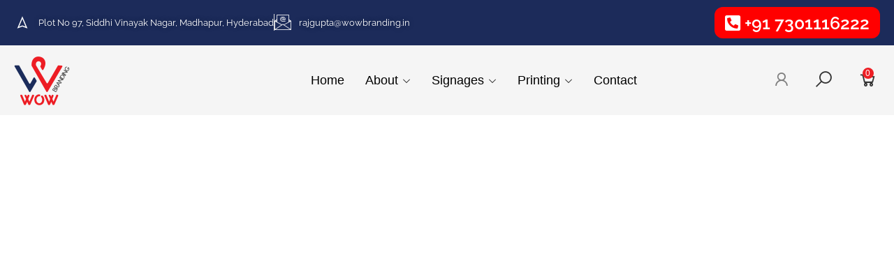

--- FILE ---
content_type: text/html; charset=UTF-8
request_url: https://wowbranding.in/vinyl-printing-elegance-wow-branding-craftsmanship
body_size: 32470
content:
<!DOCTYPE html><html lang="en-US"><head><script data-no-optimize="1">var litespeed_docref=sessionStorage.getItem("litespeed_docref");litespeed_docref&&(Object.defineProperty(document,"referrer",{get:function(){return litespeed_docref}}),sessionStorage.removeItem("litespeed_docref"));</script> <meta charset="UTF-8"><meta name="viewport" content="width=device-width, initial-scale=1"><link rel="profile" href="//gmpg.org/xfn/11"><link rel="pingback" href="https://wowbranding.in/xmlrpc.php"><meta name='robots' content='index, follow, max-image-preview:large, max-snippet:-1, max-video-preview:-1' /><title>Vinyl Printing Elegance: Wow Branding&#039;s Craftsmanship Unleashed</title><meta name="description" content="Experience the epitome of elegance with Wow Branding&#039;s Vinyl Printing. Unleash craftsmanship at its finest, creating vibrant and durable visuals for your brand." /><link rel="canonical" href="https://wowbranding.in/vinyl-printing-elegance-wow-branding-craftsmanship" /><meta property="og:locale" content="en_US" /><meta property="og:type" content="article" /><meta property="og:title" content="Vinyl Printing Elegance: Wow Branding&#039;s Craftsmanship Unleashed" /><meta property="og:description" content="Experience the epitome of elegance with Wow Branding&#039;s Vinyl Printing. Unleash craftsmanship at its finest, creating vibrant and durable visuals for your brand." /><meta property="og:url" content="https://wowbranding.in/vinyl-printing-elegance-wow-branding-craftsmanship" /><meta property="og:site_name" content="wowbranding" /><meta property="article:publisher" content="https://facebook.com/wowbrandinghyd" /><meta property="article:published_time" content="2024-02-16T13:34:09+00:00" /><meta property="article:modified_time" content="2024-03-05T10:14:42+00:00" /><meta name="author" content="wowadmin" /><meta name="twitter:card" content="summary_large_image" /><meta name="twitter:creator" content="@wowbrandinghyd" /><meta name="twitter:site" content="@wowbrandinghyd" /><meta name="twitter:label1" content="Written by" /><meta name="twitter:data1" content="wowadmin" /><meta name="twitter:label2" content="Est. reading time" /><meta name="twitter:data2" content="2 minutes" /> <script type="application/ld+json" class="yoast-schema-graph">{"@context":"https://schema.org","@graph":[{"@type":"Article","@id":"https://wowbranding.in/vinyl-printing-elegance-wow-branding-craftsmanship#article","isPartOf":{"@id":"https://wowbranding.in/vinyl-printing-elegance-wow-branding-craftsmanship"},"author":{"name":"wowadmin","@id":"https://wowbranding.in/#/schema/person/258df89023a4f8a1b89f45b36a24a8f4"},"headline":"Vinyl Printing Elegance: Wow Branding&#8217;s Craftsmanship Unleashed","datePublished":"2024-02-16T13:34:09+00:00","dateModified":"2024-03-05T10:14:42+00:00","mainEntityOfPage":{"@id":"https://wowbranding.in/vinyl-printing-elegance-wow-branding-craftsmanship"},"wordCount":475,"commentCount":0,"publisher":{"@id":"https://wowbranding.in/#organization"},"keywords":["#WowBranding #VinylPrinting #PrintElegance #VisualCraftsmanship #BrandIdentity #DurabilityInDesign #CraftingImpressions #PrintExcellence #WowImpact #DesignBrilliance"],"articleSection":["Led Board"],"inLanguage":"en-US","potentialAction":[{"@type":"CommentAction","name":"Comment","target":["https://wowbranding.in/vinyl-printing-elegance-wow-branding-craftsmanship#respond"]}],"copyrightYear":"2024","copyrightHolder":{"@id":"https://wowbranding.in/#organization"}},{"@type":"WebPage","@id":"https://wowbranding.in/vinyl-printing-elegance-wow-branding-craftsmanship","url":"https://wowbranding.in/vinyl-printing-elegance-wow-branding-craftsmanship","name":"Vinyl Printing Elegance: Wow Branding's Craftsmanship Unleashed","isPartOf":{"@id":"https://wowbranding.in/#website"},"datePublished":"2024-02-16T13:34:09+00:00","dateModified":"2024-03-05T10:14:42+00:00","description":"Experience the epitome of elegance with Wow Branding's Vinyl Printing. Unleash craftsmanship at its finest, creating vibrant and durable visuals for your brand.","breadcrumb":{"@id":"https://wowbranding.in/vinyl-printing-elegance-wow-branding-craftsmanship#breadcrumb"},"inLanguage":"en-US","potentialAction":[{"@type":"ReadAction","target":["https://wowbranding.in/vinyl-printing-elegance-wow-branding-craftsmanship"]}]},{"@type":"BreadcrumbList","@id":"https://wowbranding.in/vinyl-printing-elegance-wow-branding-craftsmanship#breadcrumb","itemListElement":[{"@type":"ListItem","position":1,"name":"Home","item":"https://wowbranding.in/"},{"@type":"ListItem","position":2,"name":"Blog","item":"https://wowbranding.in/blog-wowbranding"},{"@type":"ListItem","position":3,"name":"Vinyl Printing Elegance: Wow Branding&#8217;s Craftsmanship Unleashed"}]},{"@type":"WebSite","@id":"https://wowbranding.in/#website","url":"https://wowbranding.in/","name":"wowbranding","description":"","publisher":{"@id":"https://wowbranding.in/#organization"},"potentialAction":[{"@type":"SearchAction","target":{"@type":"EntryPoint","urlTemplate":"https://wowbranding.in/?s={search_term_string}"},"query-input":{"@type":"PropertyValueSpecification","valueRequired":true,"valueName":"search_term_string"}}],"inLanguage":"en-US"},{"@type":["Organization","Place"],"@id":"https://wowbranding.in/#organization","name":"WowBranding","alternateName":"WowBranding Hyderabad","url":"https://wowbranding.in/","logo":{"@id":"https://wowbranding.in/vinyl-printing-elegance-wow-branding-craftsmanship#local-main-organization-logo"},"image":{"@id":"https://wowbranding.in/vinyl-printing-elegance-wow-branding-craftsmanship#local-main-organization-logo"},"sameAs":["https://facebook.com/wowbrandinghyd","https://x.com/wowbrandinghyd"],"openingHoursSpecification":[{"@type":"OpeningHoursSpecification","dayOfWeek":["Monday","Tuesday","Wednesday","Thursday","Friday","Saturday","Sunday"],"opens":"09:00","closes":"17:00"}]},{"@type":"Person","@id":"https://wowbranding.in/#/schema/person/258df89023a4f8a1b89f45b36a24a8f4","name":"wowadmin","image":{"@type":"ImageObject","inLanguage":"en-US","@id":"https://wowbranding.in/#/schema/person/image/","url":"https://wowbranding.in/wp-content/litespeed/avatar/31787ac66bef42924adb88987ee2423c.jpg?ver=1768820699","contentUrl":"https://wowbranding.in/wp-content/litespeed/avatar/31787ac66bef42924adb88987ee2423c.jpg?ver=1768820699","caption":"wowadmin"},"sameAs":["http://wowbranding.in"],"url":"https://wowbranding.in/author/wowadmin"},{"@type":"ImageObject","inLanguage":"en-US","@id":"https://wowbranding.in/vinyl-printing-elegance-wow-branding-craftsmanship#local-main-organization-logo","url":"https://wowbranding.in/wp-content/uploads/2023/08/Logo-EPs-Converted.png","contentUrl":"https://wowbranding.in/wp-content/uploads/2023/08/Logo-EPs-Converted.png","width":720,"height":720,"caption":"WowBranding"}]}</script> <link rel='dns-prefetch' href='//www.googletagmanager.com' /><link rel='dns-prefetch' href='//fonts.googleapis.com' /><link rel="alternate" type="application/rss+xml" title="wowbranding &raquo; Feed" href="https://wowbranding.in/feed" /><link rel="alternate" type="application/rss+xml" title="wowbranding &raquo; Comments Feed" href="https://wowbranding.in/comments/feed" /><link rel="alternate" type="application/rss+xml" title="wowbranding &raquo; Vinyl Printing Elegance: Wow Branding&#8217;s Craftsmanship Unleashed Comments Feed" href="https://wowbranding.in/vinyl-printing-elegance-wow-branding-craftsmanship/feed" /><link rel="alternate" title="oEmbed (JSON)" type="application/json+oembed" href="https://wowbranding.in/wp-json/oembed/1.0/embed?url=https%3A%2F%2Fwowbranding.in%2Fvinyl-printing-elegance-wow-branding-craftsmanship" /><link rel="alternate" title="oEmbed (XML)" type="text/xml+oembed" href="https://wowbranding.in/wp-json/oembed/1.0/embed?url=https%3A%2F%2Fwowbranding.in%2Fvinyl-printing-elegance-wow-branding-craftsmanship&#038;format=xml" /><style id='wp-img-auto-sizes-contain-inline-css' type='text/css'>img:is([sizes=auto i],[sizes^="auto," i]){contain-intrinsic-size:3000px 1500px}
/*# sourceURL=wp-img-auto-sizes-contain-inline-css */</style><link data-optimized="2" rel="stylesheet" href="https://wowbranding.in/wp-content/litespeed/css/5ce403a17738c5865c952a3f7493e1c7.css?ver=33a82" /><style id='classic-theme-styles-inline-css' type='text/css'>/*! This file is auto-generated */
.wp-block-button__link{color:#fff;background-color:#32373c;border-radius:9999px;box-shadow:none;text-decoration:none;padding:calc(.667em + 2px) calc(1.333em + 2px);font-size:1.125em}.wp-block-file__button{background:#32373c;color:#fff;text-decoration:none}
/*# sourceURL=/wp-includes/css/classic-themes.min.css */</style><style id='global-styles-inline-css' type='text/css'>:root{--wp--preset--aspect-ratio--square: 1;--wp--preset--aspect-ratio--4-3: 4/3;--wp--preset--aspect-ratio--3-4: 3/4;--wp--preset--aspect-ratio--3-2: 3/2;--wp--preset--aspect-ratio--2-3: 2/3;--wp--preset--aspect-ratio--16-9: 16/9;--wp--preset--aspect-ratio--9-16: 9/16;--wp--preset--color--black: #000000;--wp--preset--color--cyan-bluish-gray: #abb8c3;--wp--preset--color--white: #ffffff;--wp--preset--color--pale-pink: #f78da7;--wp--preset--color--vivid-red: #cf2e2e;--wp--preset--color--luminous-vivid-orange: #ff6900;--wp--preset--color--luminous-vivid-amber: #fcb900;--wp--preset--color--light-green-cyan: #7bdcb5;--wp--preset--color--vivid-green-cyan: #00d084;--wp--preset--color--pale-cyan-blue: #8ed1fc;--wp--preset--color--vivid-cyan-blue: #0693e3;--wp--preset--color--vivid-purple: #9b51e0;--wp--preset--gradient--vivid-cyan-blue-to-vivid-purple: linear-gradient(135deg,rgb(6,147,227) 0%,rgb(155,81,224) 100%);--wp--preset--gradient--light-green-cyan-to-vivid-green-cyan: linear-gradient(135deg,rgb(122,220,180) 0%,rgb(0,208,130) 100%);--wp--preset--gradient--luminous-vivid-amber-to-luminous-vivid-orange: linear-gradient(135deg,rgb(252,185,0) 0%,rgb(255,105,0) 100%);--wp--preset--gradient--luminous-vivid-orange-to-vivid-red: linear-gradient(135deg,rgb(255,105,0) 0%,rgb(207,46,46) 100%);--wp--preset--gradient--very-light-gray-to-cyan-bluish-gray: linear-gradient(135deg,rgb(238,238,238) 0%,rgb(169,184,195) 100%);--wp--preset--gradient--cool-to-warm-spectrum: linear-gradient(135deg,rgb(74,234,220) 0%,rgb(151,120,209) 20%,rgb(207,42,186) 40%,rgb(238,44,130) 60%,rgb(251,105,98) 80%,rgb(254,248,76) 100%);--wp--preset--gradient--blush-light-purple: linear-gradient(135deg,rgb(255,206,236) 0%,rgb(152,150,240) 100%);--wp--preset--gradient--blush-bordeaux: linear-gradient(135deg,rgb(254,205,165) 0%,rgb(254,45,45) 50%,rgb(107,0,62) 100%);--wp--preset--gradient--luminous-dusk: linear-gradient(135deg,rgb(255,203,112) 0%,rgb(199,81,192) 50%,rgb(65,88,208) 100%);--wp--preset--gradient--pale-ocean: linear-gradient(135deg,rgb(255,245,203) 0%,rgb(182,227,212) 50%,rgb(51,167,181) 100%);--wp--preset--gradient--electric-grass: linear-gradient(135deg,rgb(202,248,128) 0%,rgb(113,206,126) 100%);--wp--preset--gradient--midnight: linear-gradient(135deg,rgb(2,3,129) 0%,rgb(40,116,252) 100%);--wp--preset--font-size--small: 13px;--wp--preset--font-size--medium: 20px;--wp--preset--font-size--large: 36px;--wp--preset--font-size--x-large: 42px;--wp--preset--spacing--20: 0.44rem;--wp--preset--spacing--30: 0.67rem;--wp--preset--spacing--40: 1rem;--wp--preset--spacing--50: 1.5rem;--wp--preset--spacing--60: 2.25rem;--wp--preset--spacing--70: 3.38rem;--wp--preset--spacing--80: 5.06rem;--wp--preset--shadow--natural: 6px 6px 9px rgba(0, 0, 0, 0.2);--wp--preset--shadow--deep: 12px 12px 50px rgba(0, 0, 0, 0.4);--wp--preset--shadow--sharp: 6px 6px 0px rgba(0, 0, 0, 0.2);--wp--preset--shadow--outlined: 6px 6px 0px -3px rgb(255, 255, 255), 6px 6px rgb(0, 0, 0);--wp--preset--shadow--crisp: 6px 6px 0px rgb(0, 0, 0);}:where(.is-layout-flex){gap: 0.5em;}:where(.is-layout-grid){gap: 0.5em;}body .is-layout-flex{display: flex;}.is-layout-flex{flex-wrap: wrap;align-items: center;}.is-layout-flex > :is(*, div){margin: 0;}body .is-layout-grid{display: grid;}.is-layout-grid > :is(*, div){margin: 0;}:where(.wp-block-columns.is-layout-flex){gap: 2em;}:where(.wp-block-columns.is-layout-grid){gap: 2em;}:where(.wp-block-post-template.is-layout-flex){gap: 1.25em;}:where(.wp-block-post-template.is-layout-grid){gap: 1.25em;}.has-black-color{color: var(--wp--preset--color--black) !important;}.has-cyan-bluish-gray-color{color: var(--wp--preset--color--cyan-bluish-gray) !important;}.has-white-color{color: var(--wp--preset--color--white) !important;}.has-pale-pink-color{color: var(--wp--preset--color--pale-pink) !important;}.has-vivid-red-color{color: var(--wp--preset--color--vivid-red) !important;}.has-luminous-vivid-orange-color{color: var(--wp--preset--color--luminous-vivid-orange) !important;}.has-luminous-vivid-amber-color{color: var(--wp--preset--color--luminous-vivid-amber) !important;}.has-light-green-cyan-color{color: var(--wp--preset--color--light-green-cyan) !important;}.has-vivid-green-cyan-color{color: var(--wp--preset--color--vivid-green-cyan) !important;}.has-pale-cyan-blue-color{color: var(--wp--preset--color--pale-cyan-blue) !important;}.has-vivid-cyan-blue-color{color: var(--wp--preset--color--vivid-cyan-blue) !important;}.has-vivid-purple-color{color: var(--wp--preset--color--vivid-purple) !important;}.has-black-background-color{background-color: var(--wp--preset--color--black) !important;}.has-cyan-bluish-gray-background-color{background-color: var(--wp--preset--color--cyan-bluish-gray) !important;}.has-white-background-color{background-color: var(--wp--preset--color--white) !important;}.has-pale-pink-background-color{background-color: var(--wp--preset--color--pale-pink) !important;}.has-vivid-red-background-color{background-color: var(--wp--preset--color--vivid-red) !important;}.has-luminous-vivid-orange-background-color{background-color: var(--wp--preset--color--luminous-vivid-orange) !important;}.has-luminous-vivid-amber-background-color{background-color: var(--wp--preset--color--luminous-vivid-amber) !important;}.has-light-green-cyan-background-color{background-color: var(--wp--preset--color--light-green-cyan) !important;}.has-vivid-green-cyan-background-color{background-color: var(--wp--preset--color--vivid-green-cyan) !important;}.has-pale-cyan-blue-background-color{background-color: var(--wp--preset--color--pale-cyan-blue) !important;}.has-vivid-cyan-blue-background-color{background-color: var(--wp--preset--color--vivid-cyan-blue) !important;}.has-vivid-purple-background-color{background-color: var(--wp--preset--color--vivid-purple) !important;}.has-black-border-color{border-color: var(--wp--preset--color--black) !important;}.has-cyan-bluish-gray-border-color{border-color: var(--wp--preset--color--cyan-bluish-gray) !important;}.has-white-border-color{border-color: var(--wp--preset--color--white) !important;}.has-pale-pink-border-color{border-color: var(--wp--preset--color--pale-pink) !important;}.has-vivid-red-border-color{border-color: var(--wp--preset--color--vivid-red) !important;}.has-luminous-vivid-orange-border-color{border-color: var(--wp--preset--color--luminous-vivid-orange) !important;}.has-luminous-vivid-amber-border-color{border-color: var(--wp--preset--color--luminous-vivid-amber) !important;}.has-light-green-cyan-border-color{border-color: var(--wp--preset--color--light-green-cyan) !important;}.has-vivid-green-cyan-border-color{border-color: var(--wp--preset--color--vivid-green-cyan) !important;}.has-pale-cyan-blue-border-color{border-color: var(--wp--preset--color--pale-cyan-blue) !important;}.has-vivid-cyan-blue-border-color{border-color: var(--wp--preset--color--vivid-cyan-blue) !important;}.has-vivid-purple-border-color{border-color: var(--wp--preset--color--vivid-purple) !important;}.has-vivid-cyan-blue-to-vivid-purple-gradient-background{background: var(--wp--preset--gradient--vivid-cyan-blue-to-vivid-purple) !important;}.has-light-green-cyan-to-vivid-green-cyan-gradient-background{background: var(--wp--preset--gradient--light-green-cyan-to-vivid-green-cyan) !important;}.has-luminous-vivid-amber-to-luminous-vivid-orange-gradient-background{background: var(--wp--preset--gradient--luminous-vivid-amber-to-luminous-vivid-orange) !important;}.has-luminous-vivid-orange-to-vivid-red-gradient-background{background: var(--wp--preset--gradient--luminous-vivid-orange-to-vivid-red) !important;}.has-very-light-gray-to-cyan-bluish-gray-gradient-background{background: var(--wp--preset--gradient--very-light-gray-to-cyan-bluish-gray) !important;}.has-cool-to-warm-spectrum-gradient-background{background: var(--wp--preset--gradient--cool-to-warm-spectrum) !important;}.has-blush-light-purple-gradient-background{background: var(--wp--preset--gradient--blush-light-purple) !important;}.has-blush-bordeaux-gradient-background{background: var(--wp--preset--gradient--blush-bordeaux) !important;}.has-luminous-dusk-gradient-background{background: var(--wp--preset--gradient--luminous-dusk) !important;}.has-pale-ocean-gradient-background{background: var(--wp--preset--gradient--pale-ocean) !important;}.has-electric-grass-gradient-background{background: var(--wp--preset--gradient--electric-grass) !important;}.has-midnight-gradient-background{background: var(--wp--preset--gradient--midnight) !important;}.has-small-font-size{font-size: var(--wp--preset--font-size--small) !important;}.has-medium-font-size{font-size: var(--wp--preset--font-size--medium) !important;}.has-large-font-size{font-size: var(--wp--preset--font-size--large) !important;}.has-x-large-font-size{font-size: var(--wp--preset--font-size--x-large) !important;}
:where(.wp-block-post-template.is-layout-flex){gap: 1.25em;}:where(.wp-block-post-template.is-layout-grid){gap: 1.25em;}
:where(.wp-block-term-template.is-layout-flex){gap: 1.25em;}:where(.wp-block-term-template.is-layout-grid){gap: 1.25em;}
:where(.wp-block-columns.is-layout-flex){gap: 2em;}:where(.wp-block-columns.is-layout-grid){gap: 2em;}
:root :where(.wp-block-pullquote){font-size: 1.5em;line-height: 1.6;}
/*# sourceURL=global-styles-inline-css */</style><style id='woocommerce-inline-inline-css' type='text/css'>.woocommerce form .form-row .required { visibility: visible; }
/*# sourceURL=woocommerce-inline-inline-css */</style><style id='th-theme-style-inline-css' type='text/css'>.about-title-number a.readmore, .color, .desc.color, .item-contact-page .contact-thumb:hover, 
    .list-about-page>li.current>a, .main-nav>ul>li:hover>a, .main-nav>ul>li>a:hover, .popup-icon, 
    .product-title a:hover, a:active, a:focus, a:hover,a.active, a:not(.elementor-button):hover > span, a:hover,
    .post-meta-data li.meta-item a:hover,.product-price > span, .product-price > ins > span,.product-title a:hover, .product_list_widget > li > a:hover, .post-title a:hover
    {color:#ed1e24}
button[type="submit"],.bg-color,.dm-button,#widget_indexdm .dm-header .header-button > a:hover,
    .woocommerce #respond input#submit, .woocommerce a.button, .woocommerce button.button, .woocommerce input.button, .button, 
    .search-icon-popup,.elth-swiper-slider ~ .swiper-button-nav, .th-slider-wrap .swiper-button-nav, .elth-swiper-slider .swiper-button-nav,
    .elth-bt-default,.preload #loading,.th-slider-wrap .swiper-pagination-bullet-active,
    .widget_calendar table caption,input[type=button], input[type=reset], input[type=submit], .woocommerce a.button, .woocommerce #respond input#submit, .woocommerce #respond input#submit.alt, .woocommerce a.button.alt, .woocommerce button.button.alt, .woocommerce input.button.alt,
    .pagi-nav .page-numbers:hover, .pagi-nav .page-numbers.current,.thumb-extra-link a:hover,.nav-tabs > li > a,
    .item-product-grid-style2 .product-quick-view, .item-product-default .product-quick-view,
    .woocommerce-MyAccount-navigation li.is-active a, .woocommerce-MyAccount-navigation li a:hover,.th-slider-wrap .swiper-pagination-bullet-active,.tagcloud a,.item-product-grid .product-extra-link a.wishlist-link:hover, .item-product-grid .product-extra-link a.compare-link:hover,.item-product-list .product-extra-link.icon .wishlist-link:hover, .item-product-list .product-extra-link.icon .compare-link:hover,.woocommerce-MyAccount-navigation li a,.mini-cart-number,.dokan-dashboard .dokan-dashboard-wrap .dokan-dash-sidebar ul.dokan-dashboard-menu li, .dokan-dashboard .dokan-dashboard-wrap .dokan-dash-sidebar,.item-product-grid-style6 .product-price,.mini-cart-button .button, .woocommerce .mini-cart-button .button,
    .woocommerce-product-search button[type="submit"],.woocommerce #respond input#submit, .woocommerce a.button, .woocommerce button.button, .woocommerce input.button, .button, .item-product .product-extra-link .addcart-link, input[type=button], input[type=reset], input[type=submit], .woocommerce a.button, .woocommerce #respond input#submit, .woocommerce #respond input#submit.alt, .woocommerce a.button.alt, .woocommerce button.button.alt, .woocommerce input.button.alt,
    a.dokan-btn-theme.vendor-dashboard,.woocommerce-account .addresses .title .edit:hover,.dokan-store-wrap .dokan-single-store .dokan-store-tabs ul li a
    {background-color:#ed1e24}
.dokan-dashboard .dokan-dashboard-wrap .dokan-dash-sidebar ul.dokan-dashboard-menu li.dokan-common-links:hover,
    input[type="submit"].dokan-btn-theme, a.dokan-btn-theme, .dokan-btn-theme,.dokan-dashboard-wrap .dokan-product-listing-area input[type="submit"], .dokan-dashboard-wrap .dokan-product-listing-area button[type="submit"],.dokan-settings-area input[type="submit"], .dokan-settings-area button
    {background-color:#ed1e24 !important}
.main-border,.pagi-nav .page-numbers:hover, .pagi-nav .page-numbers.current,.thumb-extra-link a:hover,
    .widget-title:before,textarea:focus, input:focus
    {border-color: #ed1e24}
blockquote,.home-icon:before
    {border-left-color: #ed1e24}
.home-title.elementor-element:before,.home-icon:before
    {border-top-color: #ed1e24}
.home-title.elementor-element:before,.item-product-grid-style6 .product-price:before
    {border-right-color: #ed1e24}
.border-bottom-color
    {border-bottom-color: #ed1e24}
.bg-rgb
        {background-color: rgba(237,30,36, 0.9)}
.color2
    {color:#1c2b5a}
.bg-color2,.woocommerce #respond input#submit:hover, .woocommerce a.button:hover, .woocommerce button.button:hover, .woocommerce input.button:hover, .button:hover,.nav-tabs>li.active>a, .nav-tabs>li.active>a:focus, .nav-tabs>li.active>a:hover, .nav-tabs > li.active > a,.elth-bt-default:hover,.nav-tabs > li > a.active, .nav-tabs > li > a:hover, .item-product-grid-style2 .product-thumb .product-quick-view:hover, .item-product-default .product-thumb .product-quick-view:hover, .elth-swiper-slider ~ .swiper-button-nav:hover, .th-slider-wrap .swiper-button-nav:hover, .elth-swiper-slider .swiper-button-nav:hover,.tagcloud a:hover,.item-product-grid .product-extra-link a.wishlist-link, .item-product-grid .product-extra-link a.compare-link,.item-product-list .product-extra-link.icon .wishlist-link, .item-product-list .product-extra-link.icon .compare-link,.woocommerce-MyAccount-navigation li.is-active a, .woocommerce-MyAccount-navigation li a:hover,.dokan-dashboard .dokan-dashboard-wrap .dokan-dash-sidebar ul.dokan-dashboard-menu li.dokan-common-links a:hover, .dokan-dashboard .dokan-dashboard-wrap .dokan-dash-sidebar ul.dokan-dashboard-menu li:hover, .dokan-dashboard .dokan-dashboard-wrap .dokan-dash-sidebar ul.dokan-dashboard-menu li.active,button[type="submit"]:hover,.dokan-dashboard-wrap .pagination-wrap ul.pagination > li > a:hover, .dokan-dashboard-wrap .pagination-wrap ul.pagination > li > span.current, .pagination-wrap ul.pagination > li > span.current,
    .mini-cart-button .button:hover, .woocommerce .mini-cart-button .button:hover,.woocommerce-product-search button[type="submit"]:hover,.item-product .list-info-wrap .product-extra-link .addcart-link:hover,
    .woocommerce-account .addresses .title .edit,.woocommerce #respond input#submit:hover, .woocommerce a.button:hover, .woocommerce button.button:hover, .woocommerce input.button:hover, .button:hover, .item-product .product-extra-link .addcart-link:hover, input[type=button]:hover, input[type=reset]:hover, input[type=submit]:hover, .woocommerce a.button:hover, .woocommerce #respond input#submit:hover, .woocommerce #respond input#submit.alt:hover, .woocommerce a.button.alt:hover, .woocommerce button.button.alt:hover, .woocommerce input.button.alt:hover,.dokan-store-wrap .dokan-single-store .dokan-store-tabs ul li a:hover
    {background-color:#1c2b5a}
.main-border2,.dokan-dashboard-wrap .pagination-wrap ul.pagination > li > a:hover, .dokan-dashboard-wrap .pagination-wrap ul.pagination > li > span.current, .pagination-wrap ul.pagination > li > span.current
    {border-color: #1c2b5a}
a.dokan-btn-theme.vendor-dashboard:hover,input[type="submit"].dokan-btn-theme:hover, a.dokan-btn-theme:hover, .dokan-btn-theme:hover, input[type="submit"].dokan-btn-theme:focus, a.dokan-btn-theme:focus, .dokan-btn-theme:focus, input[type="submit"].dokan-btn-theme:active, a.dokan-btn-theme:active, .dokan-btn-theme:active, input[type="submit"].dokan-btn-theme.active, a.dokan-btn-theme.active, .dokan-btn-theme.active, .open .dropdown-toggleinput[type="submit"].dokan-btn-theme, .open .dropdown-togglea.dokan-btn-theme, .open .dropdown-toggle.dokan-btn-theme,.dokan-settings-area input[type="submit"]:hover, .dokan-settings-area button:hover, .dokan-dashboard-wrap .dokan-product-listing-area input[type="submit"]:hover, .dokan-dashboard-wrap .dokan-product-listing-area button[type="submit"]:hover
    {background-color:#1c2b5a !important}
.bg-rgb,.item-product-grid-style4 .thumb-extra-link
        {background-color: rgba(28,43,90, 0.5)}
.bread-crumb a,.bread-crumb span{}
.bread-crumb a:hover{}
#main-content , .nocss{}

/*# sourceURL=th-theme-style-inline-css */</style> <script type="text/template" id="tmpl-variation-template"><div class="woocommerce-variation-description">{{{ data.variation.variation_description }}}</div>
	<div class="woocommerce-variation-price">{{{ data.variation.price_html }}}</div>
	<div class="woocommerce-variation-availability">{{{ data.variation.availability_html }}}</div></script> <script type="text/template" id="tmpl-unavailable-variation-template"><p role="alert">Sorry, this product is unavailable. Please choose a different combination.</p></script> <script type="litespeed/javascript" data-src="https://wowbranding.in/wp-includes/js/jquery/jquery.min.js" id="jquery-core-js"></script> <script id="wc-add-to-cart-js-extra" type="litespeed/javascript">var wc_add_to_cart_params={"ajax_url":"/wp-admin/admin-ajax.php","wc_ajax_url":"/?wc-ajax=%%endpoint%%","i18n_view_cart":"View cart","cart_url":"https://wowbranding.in/wow-branding-cart","is_cart":"","cart_redirect_after_add":"no"}</script> <script id="woocommerce-js-extra" type="litespeed/javascript">var woocommerce_params={"ajax_url":"/wp-admin/admin-ajax.php","wc_ajax_url":"/?wc-ajax=%%endpoint%%","i18n_password_show":"Show password","i18n_password_hide":"Hide password"}</script> <script id="wp-util-js-extra" type="litespeed/javascript">var _wpUtilSettings={"ajax":{"url":"/wp-admin/admin-ajax.php"}}</script> <script id="wc-add-to-cart-variation-js-extra" type="litespeed/javascript">var wc_add_to_cart_variation_params={"wc_ajax_url":"/?wc-ajax=%%endpoint%%","i18n_no_matching_variations_text":"Sorry, no products matched your selection. Please choose a different combination.","i18n_make_a_selection_text":"Please select some product options before adding this product to your cart.","i18n_unavailable_text":"Sorry, this product is unavailable. Please choose a different combination.","i18n_reset_alert_text":"Your selection has been reset. Please select some product options before adding this product to your cart."}</script> 
 <script type="litespeed/javascript" data-src="https://www.googletagmanager.com/gtag/js?id=GT-TBNDCR2" id="google_gtagjs-js"></script> <script id="google_gtagjs-js-after" type="litespeed/javascript">window.dataLayer=window.dataLayer||[];function gtag(){dataLayer.push(arguments)}
gtag("set","linker",{"domains":["wowbranding.in"]});gtag("js",new Date());gtag("set","developer_id.dZTNiMT",!0);gtag("config","GT-TBNDCR2")</script> <link rel="https://api.w.org/" href="https://wowbranding.in/wp-json/" /><link rel="alternate" title="JSON" type="application/json" href="https://wowbranding.in/wp-json/wp/v2/posts/14781" /><link rel="EditURI" type="application/rsd+xml" title="RSD" href="https://wowbranding.in/xmlrpc.php?rsd" /><meta name="generator" content="WordPress 6.9" /><meta name="generator" content="WooCommerce 10.3.7" /><link rel='shortlink' href='https://wowbranding.in/?p=14781' /><meta name="generator" content="Redux 4.5.9" /><style id="essential-blocks-global-styles">:root {
                --eb-global-primary-color: #101828;
--eb-global-secondary-color: #475467;
--eb-global-tertiary-color: #98A2B3;
--eb-global-text-color: #475467;
--eb-global-heading-color: #1D2939;
--eb-global-link-color: #444CE7;
--eb-global-background-color: #F9FAFB;
--eb-global-button-text-color: #FFFFFF;
--eb-global-button-background-color: #101828;
--eb-gradient-primary-color: linear-gradient(90deg, hsla(259, 84%, 78%, 1) 0%, hsla(206, 67%, 75%, 1) 100%);
--eb-gradient-secondary-color: linear-gradient(90deg, hsla(18, 76%, 85%, 1) 0%, hsla(203, 69%, 84%, 1) 100%);
--eb-gradient-tertiary-color: linear-gradient(90deg, hsla(248, 21%, 15%, 1) 0%, hsla(250, 14%, 61%, 1) 100%);
--eb-gradient-background-color: linear-gradient(90deg, rgb(250, 250, 250) 0%, rgb(233, 233, 233) 49%, rgb(244, 243, 243) 100%);

                --eb-tablet-breakpoint: 1024px;
--eb-mobile-breakpoint: 767px;

            }</style><meta name="generator" content="Site Kit by Google 1.170.0" />	<noscript><style>.woocommerce-product-gallery{ opacity: 1 !important; }</style></noscript><meta name="google-site-verification" content="sWrLAud2UoJe7QrgF0jZiLGdebto8EHaVSOWDF8F6gM"><meta name="generator" content="Elementor 3.33.3; features: additional_custom_breakpoints; settings: css_print_method-external, google_font-enabled, font_display-swap"> <script type="litespeed/javascript">!function(f,b,e,v,n,t,s){if(f.fbq)return;n=f.fbq=function(){n.callMethod?n.callMethod.apply(n,arguments):n.queue.push(arguments)};if(!f._fbq)f._fbq=n;n.push=n;n.loaded=!0;n.version='2.0';n.queue=[];t=b.createElement(e);t.async=!0;t.src=v;s=b.getElementsByTagName(e)[0];s.parentNode.insertBefore(t,s)}(window,document,'script','https://connect.facebook.net/en_US/fbevents.js')</script>  <script type="litespeed/javascript">var url=window.location.origin+'?ob=open-bridge';fbq('set','openbridge','702100711790535',url);fbq('init','702100711790535',{},{"agent":"wordpress-6.9-4.1.5"})</script><script type="litespeed/javascript">fbq('track','PageView',[])</script> <style>.e-con.e-parent:nth-of-type(n+4):not(.e-lazyloaded):not(.e-no-lazyload),
				.e-con.e-parent:nth-of-type(n+4):not(.e-lazyloaded):not(.e-no-lazyload) * {
					background-image: none !important;
				}
				@media screen and (max-height: 1024px) {
					.e-con.e-parent:nth-of-type(n+3):not(.e-lazyloaded):not(.e-no-lazyload),
					.e-con.e-parent:nth-of-type(n+3):not(.e-lazyloaded):not(.e-no-lazyload) * {
						background-image: none !important;
					}
				}
				@media screen and (max-height: 640px) {
					.e-con.e-parent:nth-of-type(n+2):not(.e-lazyloaded):not(.e-no-lazyload),
					.e-con.e-parent:nth-of-type(n+2):not(.e-lazyloaded):not(.e-no-lazyload) * {
						background-image: none !important;
					}
				}</style> <script type="litespeed/javascript">(function(w,d,s,l,i){w[l]=w[l]||[];w[l].push({'gtm.start':new Date().getTime(),event:'gtm.js'});var f=d.getElementsByTagName(s)[0],j=d.createElement(s),dl=l!='dataLayer'?'&l='+l:'';j.async=!0;j.src='https://www.googletagmanager.com/gtm.js?id='+i+dl;f.parentNode.insertBefore(j,f)})(window,document,'script','dataLayer','GTM-KQXX8FWP')</script> <meta name="generator" content="Powered by Slider Revolution 6.6.16 - responsive, Mobile-Friendly Slider Plugin for WordPress with comfortable drag and drop interface." /><link rel="icon" href="https://wowbranding.in/wp-content/uploads/2023/08//cropped-Logo-EPs-Converted-32x32.png" sizes="32x32" /><link rel="icon" href="https://wowbranding.in/wp-content/uploads/2023/08//cropped-Logo-EPs-Converted-192x192.png" sizes="192x192" /><link rel="apple-touch-icon" href="https://wowbranding.in/wp-content/uploads/2023/08//cropped-Logo-EPs-Converted-180x180.png" /><meta name="msapplication-TileImage" content="https://wowbranding.in/wp-content/uploads/2023/08//cropped-Logo-EPs-Converted-270x270.png" /> <script type="litespeed/javascript">function setREVStartSize(e){window.RSIW=window.RSIW===undefined?window.innerWidth:window.RSIW;window.RSIH=window.RSIH===undefined?window.innerHeight:window.RSIH;try{var pw=document.getElementById(e.c).parentNode.offsetWidth,newh;pw=pw===0||isNaN(pw)||(e.l=="fullwidth"||e.layout=="fullwidth")?window.RSIW:pw;e.tabw=e.tabw===undefined?0:parseInt(e.tabw);e.thumbw=e.thumbw===undefined?0:parseInt(e.thumbw);e.tabh=e.tabh===undefined?0:parseInt(e.tabh);e.thumbh=e.thumbh===undefined?0:parseInt(e.thumbh);e.tabhide=e.tabhide===undefined?0:parseInt(e.tabhide);e.thumbhide=e.thumbhide===undefined?0:parseInt(e.thumbhide);e.mh=e.mh===undefined||e.mh==""||e.mh==="auto"?0:parseInt(e.mh,0);if(e.layout==="fullscreen"||e.l==="fullscreen")
newh=Math.max(e.mh,window.RSIH);else{e.gw=Array.isArray(e.gw)?e.gw:[e.gw];for(var i in e.rl)if(e.gw[i]===undefined||e.gw[i]===0)e.gw[i]=e.gw[i-1];e.gh=e.el===undefined||e.el===""||(Array.isArray(e.el)&&e.el.length==0)?e.gh:e.el;e.gh=Array.isArray(e.gh)?e.gh:[e.gh];for(var i in e.rl)if(e.gh[i]===undefined||e.gh[i]===0)e.gh[i]=e.gh[i-1];var nl=new Array(e.rl.length),ix=0,sl;e.tabw=e.tabhide>=pw?0:e.tabw;e.thumbw=e.thumbhide>=pw?0:e.thumbw;e.tabh=e.tabhide>=pw?0:e.tabh;e.thumbh=e.thumbhide>=pw?0:e.thumbh;for(var i in e.rl)nl[i]=e.rl[i]<window.RSIW?0:e.rl[i];sl=nl[0];for(var i in nl)if(sl>nl[i]&&nl[i]>0){sl=nl[i];ix=i}
var m=pw>(e.gw[ix]+e.tabw+e.thumbw)?1:(pw-(e.tabw+e.thumbw))/(e.gw[ix]);newh=(e.gh[ix]*m)+(e.tabh+e.thumbh)}
var el=document.getElementById(e.c);if(el!==null&&el)el.style.height=newh+"px";el=document.getElementById(e.c+"_wrapper");if(el!==null&&el){el.style.height=newh+"px";el.style.display="block"}}catch(e){console.log("Failure at Presize of Slider:"+e)}}</script> <style type="text/css" id="wp-custom-css">#main-content {
	padding:35px 0px;
}

.content-wrap .title-page {
	margin-bottom:0px;
	text-align:left;
	padding-left:20px;
}

.content-wrap .title-page h1{
	color:#ED1E24;
	font-size:25px;
}

.signboardul{
    padding-left:0px;
}

.signboardul li{
  line-height:22px;
	padding-bottom:5px;
	margin-left:20px;
}

.elementor-widget:not(:last-child){
	margin-bottom:5px
}

.internpagescss{
	border:1px solid #ed1e24;
	padding: 15px 15px 0px 15px;
}
.wpcf7 form.sent .wpcf7-response-output{
	color:#46b450;
}</style> <script type="litespeed/javascript" data-src="https://www.googletagmanager.com/gtag/js?id=G-69HS2M3GKR"></script> <script type="litespeed/javascript">window.dataLayer=window.dataLayer||[];function gtag(){dataLayer.push(arguments)}
gtag('js',new Date());gtag('config','G-69HS2M3GKR')</script> </head><body class="wp-singular post-template-default single single-post postid-14781 single-format-standard wp-theme-printing wp-child-theme-printing-child theme-printing woocommerce-no-js theme-ver-1.2 elementor-default elementor-kit-19">
<noscript>
<iframe data-lazyloaded="1" src="about:blank" data-litespeed-src="https://www.googletagmanager.com/ns.html?id=GTM-KQXX8FWP" height="0" width="0" style="display:none;visibility:hidden"></iframe>
</noscript><noscript>
<img height="1" width="1" style="display:none" alt="fbpx"
src="https://www.facebook.com/tr?id=702100711790535&ev=PageView&noscript=1" />
</noscript><div class="wrap"><div id="header" class="header-page"><div data-elementor-type="wp-post" data-elementor-id="187" class="elementor elementor-187" data-elementor-post-type="th_header"><section data-particle_enable="false" data-particle-mobile-disabled="false" class="elementor-section elementor-top-section elementor-element elementor-element-12e8457 elementor-section-boxed elementor-section-height-default elementor-section-height-default" data-id="12e8457" data-element_type="section" data-settings="{&quot;background_background&quot;:&quot;classic&quot;}"><div class="elementor-container elementor-column-gap-default"><div class="elementor-column elementor-col-50 elementor-top-column elementor-element elementor-element-86dcdc8" data-id="86dcdc8" data-element_type="column"><div class="elementor-widget-wrap elementor-element-populated"><div class="elementor-element elementor-element-cc6f82b elementor-icon-list--layout-inline elementor-list-item-link-full_width elementor-widget elementor-widget-icon-list" data-id="cc6f82b" data-element_type="widget" data-widget_type="icon-list.default"><div class="elementor-widget-container"><ul class="elementor-icon-list-items elementor-inline-items"><li class="elementor-icon-list-item elementor-inline-item">
<a href="#"><span class="elementor-icon-list-icon">
<i aria-hidden="true" class=" las la-location-arrow"></i>						</span>
<span class="elementor-icon-list-text">Plot No 97, Siddhi Vinayak Nagar, Madhapur, Hyderabad</span>
</a></li><li class="elementor-icon-list-item elementor-inline-item">
<span class="elementor-icon-list-icon">
<i aria-hidden="true" class="icon icon-email"></i>						</span>
<span class="elementor-icon-list-text">rajgupta@wowbranding.in</span></li></ul></div></div></div></div><div class="elementor-column elementor-col-50 elementor-top-column elementor-element elementor-element-046dc09" data-id="046dc09" data-element_type="column"><div class="elementor-widget-wrap elementor-element-populated"><div class="elementor-element elementor-element-2428391 elementor-widget elementor-widget-text-editor" data-id="2428391" data-element_type="widget" data-widget_type="text-editor.default"><div class="elementor-widget-container"><div class="phone-wow"><i class="fa fa-phone-square" aria-hidden="true"></i> +91 7301116222</div></div></div></div></div></div></section><section data-particle_enable="false" data-particle-mobile-disabled="false" class="elementor-section elementor-top-section elementor-element elementor-element-c2ffd42 elementor-section-content-middle elementor-section-boxed elementor-section-height-default elementor-section-height-default" data-id="c2ffd42" data-element_type="section" data-settings="{&quot;background_background&quot;:&quot;classic&quot;}"><div class="elementor-container elementor-column-gap-default"><div class="elementor-column elementor-col-33 elementor-top-column elementor-element elementor-element-ed2359b" data-id="ed2359b" data-element_type="column"><div class="elementor-widget-wrap elementor-element-populated"><div class="elementor-element elementor-element-9d40a3b elementor-widget elementor-widget-th-logo" data-id="9d40a3b" data-element_type="widget" data-widget_type="th-logo.default"><div class="elementor-widget-container"><div >
<a href="https://wowbranding.in/">
<img data-lazyloaded="1" src="[data-uri]" width="80" height="80" data-src="https://wowbranding.in/wp-content/uploads/2023/08/cropped-Logo-EPs-Converted-80x80.png" title="Wow Branding: Cropped Logo" alt="Cropped Logo" loading="lazy" />	</a></div></div></div></div></div><div class="elementor-column elementor-col-33 elementor-top-column elementor-element elementor-element-5d5b6e7" data-id="5d5b6e7" data-element_type="column"><div class="elementor-widget-wrap elementor-element-populated"><div class="elementor-element elementor-element-8899b8b elementor-widget elementor-widget-th-menu" data-id="8899b8b" data-element_type="widget" data-widget_type="th-menu.default"><div class="elementor-widget-container"><div class="th-menu-container th-menu-offcanvas-elements th-navbar-nav-default th_line_arrow menu-style- "><div class="th-nav-identity-panel toggler-icon">
<span class="th-menu-toggler">
<span></span>
</span></div><div class="th-menu-inner"><div class="th-nav-identity-panel panel-inner"><div class="close-menu">
<span class="th-menu-toggler menu-open">
<span></span>
</span></div></div><ul id="main-menu" class="th-navbar-nav menupos-center"><li id="nav-menu-item-12462" class="main-menu-item  menu-item-even menu-item-depth-0 menu-item menu-item-type-post_type menu-item-object-page menu-item-home"><a href="https://wowbranding.in/" class="menu-link main-menu-link">Home</a></li><li id="nav-menu-item-15624" class="main-menu-item  menu-item-even menu-item-depth-0 menu-item menu-item-type-post_type menu-item-object-page menu-item-has-children"><a href="https://wowbranding.in/about-us" class="menu-link main-menu-link">About<i class="indicator-icon"></i></a><ul class="sub-menu menu-odd  menu-depth-1"><li id="nav-menu-item-12463" class="sub-menu-item  menu-item-odd menu-item-depth-1 menu-item menu-item-type-post_type menu-item-object-page current_page_parent"><a href="https://wowbranding.in/blog-wowbranding" class="menu-link sub-menu-link">Blog<i class="indicator-icon"></i></a></li></ul></li><li id="nav-menu-item-12828" class="main-menu-item  menu-item-even menu-item-depth-0 has-mega-menu menu-item menu-item-type-custom menu-item-object-custom"><a href="#" class="menu-link main-menu-link">Signages<i class="indicator-icon"></i></a><div class="mega-menu" style="width:800px"><div data-elementor-type="wp-post" data-elementor-id="13728" class="elementor elementor-13728" data-elementor-post-type="th_mega_item"><section data-particle_enable="false" data-particle-mobile-disabled="false" class="elementor-section elementor-top-section elementor-element elementor-element-bee6886 elementor-section-boxed elementor-section-height-default elementor-section-height-default" data-id="bee6886" data-element_type="section"><div class="elementor-container elementor-column-gap-default"><div class="elementor-column elementor-col-33 elementor-top-column elementor-element elementor-element-6df0635" data-id="6df0635" data-element_type="column"><div class="elementor-widget-wrap elementor-element-populated"><div class="elementor-element elementor-element-7588322 elementor-widget elementor-widget-heading" data-id="7588322" data-element_type="widget" data-widget_type="heading.default"><div class="elementor-widget-container">
<span class="elementor-heading-title elementor-size-default">Signages</span></div></div><div class="elementor-element elementor-element-feb6b7c elementor-nav-menu--dropdown-tablet elementor-nav-menu__text-align-aside elementor-nav-menu--toggle elementor-nav-menu--burger elementor-widget elementor-widget-nav-menu" data-id="feb6b7c" data-element_type="widget" data-settings="{&quot;layout&quot;:&quot;vertical&quot;,&quot;submenu_icon&quot;:{&quot;value&quot;:&quot;&lt;i class=\&quot;fas fa-caret-down\&quot;&gt;&lt;\/i&gt;&quot;,&quot;library&quot;:&quot;fa-solid&quot;},&quot;toggle&quot;:&quot;burger&quot;}" data-widget_type="nav-menu.default"><div class="elementor-widget-container"><nav aria-label="Menu" class="elementor-nav-menu--main elementor-nav-menu__container elementor-nav-menu--layout-vertical e--pointer-none"><ul id="menu-1-feb6b7c" class="elementor-nav-menu sm-vertical"><li class="menu-item menu-item-type-post_type menu-item-object-page menu-item-13881"><a href="https://wowbranding.in/speed-limit-pole-board-signages" class="elementor-item">Speed Limit Pole Board signages</a></li><li class="menu-item menu-item-type-post_type menu-item-object-page menu-item-13882"><a href="https://wowbranding.in/danger-signages" class="elementor-item">Danger Signages</a></li><li class="menu-item menu-item-type-post_type menu-item-object-page menu-item-13950"><a href="https://wowbranding.in/backlit-flex-signages" class="elementor-item">Backlit Flex Signages</a></li><li class="menu-item menu-item-type-post_type menu-item-object-page menu-item-13884"><a href="https://wowbranding.in/closed-led-signages" class="elementor-item">Closed Led Signages</a></li><li class="menu-item menu-item-type-post_type menu-item-object-page menu-item-13886"><a href="https://wowbranding.in/fire-exit-signages" class="elementor-item">Fire Exit signages</a></li><li class="menu-item menu-item-type-post_type menu-item-object-page menu-item-13887"><a href="https://wowbranding.in/flex-pole-boards" class="elementor-item">Flex Pole Boards</a></li><li class="menu-item menu-item-type-post_type menu-item-object-page menu-item-13888"><a href="https://wowbranding.in/frontlit-flex-boards" class="elementor-item">Frontlit Flex Boards</a></li><li class="menu-item menu-item-type-post_type menu-item-object-page menu-item-13889"><a href="https://wowbranding.in/glow-sign-boards" class="elementor-item">Glow Sign Boards</a></li><li class="menu-item menu-item-type-post_type menu-item-object-page menu-item-13891"><a href="https://wowbranding.in/liquid-led-signages" class="elementor-item">Liquid Led Signages</a></li><li class="menu-item menu-item-type-post_type menu-item-object-page menu-item-13892"><a href="https://wowbranding.in/night-glow-signages" class="elementor-item">Night Glow Signages</a></li><li class="menu-item menu-item-type-post_type menu-item-object-page menu-item-13893"><a href="https://wowbranding.in/open-led-signages" class="elementor-item">Open Led signages</a></li><li class="menu-item menu-item-type-post_type menu-item-object-page menu-item-13894"><a href="https://wowbranding.in/retro-signages" class="elementor-item">Retro Signages</a></li><li class="menu-item menu-item-type-post_type menu-item-object-page menu-item-13895"><a href="https://wowbranding.in/road-signs" class="elementor-item">Road Signs</a></li><li class="menu-item menu-item-type-post_type menu-item-object-page menu-item-13896"><a href="https://wowbranding.in/sign-board-services" class="elementor-item">Sign Board Services</a></li><li class="menu-item menu-item-type-post_type menu-item-object-page menu-item-13898"><a href="https://wowbranding.in/speed-limit-signages" class="elementor-item">Speed Limit Signages</a></li><li class="menu-item menu-item-type-post_type menu-item-object-page menu-item-13899"><a href="https://wowbranding.in/ss-letter-boards-in-hyderabad" class="elementor-item">SS Letter Boards in Hyderabad</a></li><li class="menu-item menu-item-type-post_type menu-item-object-page menu-item-13900"><a href="https://wowbranding.in/way-finding-signages" class="elementor-item">Way Finding Signage’s</a></li><li class="menu-item menu-item-type-post_type menu-item-object-page menu-item-13901"><a href="https://wowbranding.in/acrylic-board-services-in-hyderabad" class="elementor-item">Acrylic Board Services</a></li></ul></nav><div class="elementor-menu-toggle" role="button" tabindex="0" aria-label="Menu Toggle" aria-expanded="false">
<i aria-hidden="true" role="presentation" class="elementor-menu-toggle__icon--open eicon-menu-bar"></i><i aria-hidden="true" role="presentation" class="elementor-menu-toggle__icon--close eicon-close"></i></div><nav class="elementor-nav-menu--dropdown elementor-nav-menu__container" aria-hidden="true"><ul id="menu-2-feb6b7c" class="elementor-nav-menu sm-vertical"><li class="menu-item menu-item-type-post_type menu-item-object-page menu-item-13881"><a href="https://wowbranding.in/speed-limit-pole-board-signages" class="elementor-item" tabindex="-1">Speed Limit Pole Board signages</a></li><li class="menu-item menu-item-type-post_type menu-item-object-page menu-item-13882"><a href="https://wowbranding.in/danger-signages" class="elementor-item" tabindex="-1">Danger Signages</a></li><li class="menu-item menu-item-type-post_type menu-item-object-page menu-item-13950"><a href="https://wowbranding.in/backlit-flex-signages" class="elementor-item" tabindex="-1">Backlit Flex Signages</a></li><li class="menu-item menu-item-type-post_type menu-item-object-page menu-item-13884"><a href="https://wowbranding.in/closed-led-signages" class="elementor-item" tabindex="-1">Closed Led Signages</a></li><li class="menu-item menu-item-type-post_type menu-item-object-page menu-item-13886"><a href="https://wowbranding.in/fire-exit-signages" class="elementor-item" tabindex="-1">Fire Exit signages</a></li><li class="menu-item menu-item-type-post_type menu-item-object-page menu-item-13887"><a href="https://wowbranding.in/flex-pole-boards" class="elementor-item" tabindex="-1">Flex Pole Boards</a></li><li class="menu-item menu-item-type-post_type menu-item-object-page menu-item-13888"><a href="https://wowbranding.in/frontlit-flex-boards" class="elementor-item" tabindex="-1">Frontlit Flex Boards</a></li><li class="menu-item menu-item-type-post_type menu-item-object-page menu-item-13889"><a href="https://wowbranding.in/glow-sign-boards" class="elementor-item" tabindex="-1">Glow Sign Boards</a></li><li class="menu-item menu-item-type-post_type menu-item-object-page menu-item-13891"><a href="https://wowbranding.in/liquid-led-signages" class="elementor-item" tabindex="-1">Liquid Led Signages</a></li><li class="menu-item menu-item-type-post_type menu-item-object-page menu-item-13892"><a href="https://wowbranding.in/night-glow-signages" class="elementor-item" tabindex="-1">Night Glow Signages</a></li><li class="menu-item menu-item-type-post_type menu-item-object-page menu-item-13893"><a href="https://wowbranding.in/open-led-signages" class="elementor-item" tabindex="-1">Open Led signages</a></li><li class="menu-item menu-item-type-post_type menu-item-object-page menu-item-13894"><a href="https://wowbranding.in/retro-signages" class="elementor-item" tabindex="-1">Retro Signages</a></li><li class="menu-item menu-item-type-post_type menu-item-object-page menu-item-13895"><a href="https://wowbranding.in/road-signs" class="elementor-item" tabindex="-1">Road Signs</a></li><li class="menu-item menu-item-type-post_type menu-item-object-page menu-item-13896"><a href="https://wowbranding.in/sign-board-services" class="elementor-item" tabindex="-1">Sign Board Services</a></li><li class="menu-item menu-item-type-post_type menu-item-object-page menu-item-13898"><a href="https://wowbranding.in/speed-limit-signages" class="elementor-item" tabindex="-1">Speed Limit Signages</a></li><li class="menu-item menu-item-type-post_type menu-item-object-page menu-item-13899"><a href="https://wowbranding.in/ss-letter-boards-in-hyderabad" class="elementor-item" tabindex="-1">SS Letter Boards in Hyderabad</a></li><li class="menu-item menu-item-type-post_type menu-item-object-page menu-item-13900"><a href="https://wowbranding.in/way-finding-signages" class="elementor-item" tabindex="-1">Way Finding Signage’s</a></li><li class="menu-item menu-item-type-post_type menu-item-object-page menu-item-13901"><a href="https://wowbranding.in/acrylic-board-services-in-hyderabad" class="elementor-item" tabindex="-1">Acrylic Board Services</a></li></ul></nav></div></div></div></div><div class="elementor-column elementor-col-33 elementor-top-column elementor-element elementor-element-3d9d456" data-id="3d9d456" data-element_type="column"><div class="elementor-widget-wrap elementor-element-populated"><div class="elementor-element elementor-element-9a681ab elementor-widget elementor-widget-heading" data-id="9a681ab" data-element_type="widget" data-widget_type="heading.default"><div class="elementor-widget-container">
<span class="elementor-heading-title elementor-size-default">Store Branding &amp; Advertisements
</span></div></div><div class="elementor-element elementor-element-219f030 elementor-nav-menu--dropdown-tablet elementor-nav-menu__text-align-aside elementor-nav-menu--toggle elementor-nav-menu--burger elementor-widget elementor-widget-nav-menu" data-id="219f030" data-element_type="widget" data-settings="{&quot;layout&quot;:&quot;vertical&quot;,&quot;submenu_icon&quot;:{&quot;value&quot;:&quot;&lt;i class=\&quot;fas fa-caret-down\&quot;&gt;&lt;\/i&gt;&quot;,&quot;library&quot;:&quot;fa-solid&quot;},&quot;toggle&quot;:&quot;burger&quot;}" data-widget_type="nav-menu.default"><div class="elementor-widget-container"><nav aria-label="Menu" class="elementor-nav-menu--main elementor-nav-menu__container elementor-nav-menu--layout-vertical e--pointer-none"><ul id="menu-1-219f030" class="elementor-nav-menu sm-vertical"><li class="menu-item menu-item-type-post_type menu-item-object-page menu-item-13902"><a href="https://wowbranding.in/auto-ads" class="elementor-item">Auto ADs</a></li><li class="menu-item menu-item-type-post_type menu-item-object-page menu-item-13903"><a href="https://wowbranding.in/banner-stands" class="elementor-item">Banner stands</a></li><li class="menu-item menu-item-type-post_type menu-item-object-page menu-item-13904"><a href="https://wowbranding.in/bus-stop-ads" class="elementor-item">Bus stop Ads</a></li><li class="menu-item menu-item-type-post_type menu-item-object-page menu-item-13905"><a href="https://wowbranding.in/demo-tents" class="elementor-item">Demo tents</a></li><li class="menu-item menu-item-type-post_type menu-item-object-page menu-item-13906"><a href="https://wowbranding.in/wow-branding-hoardings" class="elementor-item">hoardings</a></li><li class="menu-item menu-item-type-post_type menu-item-object-page menu-item-13907"><a href="https://wowbranding.in/lollypop-ads" class="elementor-item">lollypop ads</a></li><li class="menu-item menu-item-type-post_type menu-item-object-page menu-item-13908"><a href="https://wowbranding.in/look-walkers" class="elementor-item">Look, walkers</a></li><li class="menu-item menu-item-type-post_type menu-item-object-page menu-item-13909"><a href="https://wowbranding.in/promotional-tables" class="elementor-item">Promotional Tables</a></li></ul></nav><div class="elementor-menu-toggle" role="button" tabindex="0" aria-label="Menu Toggle" aria-expanded="false">
<i aria-hidden="true" role="presentation" class="elementor-menu-toggle__icon--open eicon-menu-bar"></i><i aria-hidden="true" role="presentation" class="elementor-menu-toggle__icon--close eicon-close"></i></div><nav class="elementor-nav-menu--dropdown elementor-nav-menu__container" aria-hidden="true"><ul id="menu-2-219f030" class="elementor-nav-menu sm-vertical"><li class="menu-item menu-item-type-post_type menu-item-object-page menu-item-13902"><a href="https://wowbranding.in/auto-ads" class="elementor-item" tabindex="-1">Auto ADs</a></li><li class="menu-item menu-item-type-post_type menu-item-object-page menu-item-13903"><a href="https://wowbranding.in/banner-stands" class="elementor-item" tabindex="-1">Banner stands</a></li><li class="menu-item menu-item-type-post_type menu-item-object-page menu-item-13904"><a href="https://wowbranding.in/bus-stop-ads" class="elementor-item" tabindex="-1">Bus stop Ads</a></li><li class="menu-item menu-item-type-post_type menu-item-object-page menu-item-13905"><a href="https://wowbranding.in/demo-tents" class="elementor-item" tabindex="-1">Demo tents</a></li><li class="menu-item menu-item-type-post_type menu-item-object-page menu-item-13906"><a href="https://wowbranding.in/wow-branding-hoardings" class="elementor-item" tabindex="-1">hoardings</a></li><li class="menu-item menu-item-type-post_type menu-item-object-page menu-item-13907"><a href="https://wowbranding.in/lollypop-ads" class="elementor-item" tabindex="-1">lollypop ads</a></li><li class="menu-item menu-item-type-post_type menu-item-object-page menu-item-13908"><a href="https://wowbranding.in/look-walkers" class="elementor-item" tabindex="-1">Look, walkers</a></li><li class="menu-item menu-item-type-post_type menu-item-object-page menu-item-13909"><a href="https://wowbranding.in/promotional-tables" class="elementor-item" tabindex="-1">Promotional Tables</a></li></ul></nav></div></div><div class="elementor-element elementor-element-23b021e elementor-widget elementor-widget-heading" data-id="23b021e" data-element_type="widget" data-widget_type="heading.default"><div class="elementor-widget-container">
<span class="elementor-heading-title elementor-size-default">Glow Sign Board</span></div></div><div class="elementor-element elementor-element-1f8fca7 elementor-widget elementor-widget-image" data-id="1f8fca7" data-element_type="widget" data-widget_type="image.default"><div class="elementor-widget-container">
<img data-lazyloaded="1" src="[data-uri]" fetchpriority="high" width="640" height="480" data-src="https://wowbranding.in/wp-content/uploads/2024/02/WhatsApp-Image-2024-02-08-at-2.53.05-PM-1024x768.jpeg" class="attachment-large size-large wp-image-14426" alt="" data-srcset="https://wowbranding.in/wp-content/uploads/2024/02/WhatsApp-Image-2024-02-08-at-2.53.05-PM-1024x768.jpeg 1024w, https://wowbranding.in/wp-content/uploads/2024/02/WhatsApp-Image-2024-02-08-at-2.53.05-PM-300x225.jpeg 300w, https://wowbranding.in/wp-content/uploads/2024/02/WhatsApp-Image-2024-02-08-at-2.53.05-PM-768x576.jpeg 768w, https://wowbranding.in/wp-content/uploads/2024/02/WhatsApp-Image-2024-02-08-at-2.53.05-PM-1536x1152.jpeg 1536w, https://wowbranding.in/wp-content/uploads/2024/02/WhatsApp-Image-2024-02-08-at-2.53.05-PM-600x450.jpeg 600w, https://wowbranding.in/wp-content/uploads/2024/02/WhatsApp-Image-2024-02-08-at-2.53.05-PM.jpeg 1600w" data-sizes="(max-width: 640px) 100vw, 640px" /></div></div></div></div><div class="elementor-column elementor-col-33 elementor-top-column elementor-element elementor-element-5cd1b1c" data-id="5cd1b1c" data-element_type="column"><div class="elementor-widget-wrap elementor-element-populated"><div class="elementor-element elementor-element-43c21c7 elementor-widget elementor-widget-heading" data-id="43c21c7" data-element_type="widget" data-widget_type="heading.default"><div class="elementor-widget-container">
<span class="elementor-heading-title elementor-size-default">Designing</span></div></div><div class="elementor-element elementor-element-45474eb elementor-nav-menu--dropdown-tablet elementor-nav-menu__text-align-aside elementor-nav-menu--toggle elementor-nav-menu--burger elementor-widget elementor-widget-nav-menu" data-id="45474eb" data-element_type="widget" data-settings="{&quot;layout&quot;:&quot;vertical&quot;,&quot;submenu_icon&quot;:{&quot;value&quot;:&quot;&lt;i class=\&quot;fas fa-caret-down\&quot;&gt;&lt;\/i&gt;&quot;,&quot;library&quot;:&quot;fa-solid&quot;},&quot;toggle&quot;:&quot;burger&quot;}" data-widget_type="nav-menu.default"><div class="elementor-widget-container"><nav aria-label="Menu" class="elementor-nav-menu--main elementor-nav-menu__container elementor-nav-menu--layout-vertical e--pointer-none"><ul id="menu-1-45474eb" class="elementor-nav-menu sm-vertical"><li class="menu-item menu-item-type-post_type menu-item-object-page menu-item-13915"><a href="https://wowbranding.in/logo-design-wowbranding" class="elementor-item">Logo Design</a></li><li class="menu-item menu-item-type-post_type menu-item-object-page menu-item-13916"><a href="https://wowbranding.in/branding-design" class="elementor-item">Branding Design</a></li></ul></nav><div class="elementor-menu-toggle" role="button" tabindex="0" aria-label="Menu Toggle" aria-expanded="false">
<i aria-hidden="true" role="presentation" class="elementor-menu-toggle__icon--open eicon-menu-bar"></i><i aria-hidden="true" role="presentation" class="elementor-menu-toggle__icon--close eicon-close"></i></div><nav class="elementor-nav-menu--dropdown elementor-nav-menu__container" aria-hidden="true"><ul id="menu-2-45474eb" class="elementor-nav-menu sm-vertical"><li class="menu-item menu-item-type-post_type menu-item-object-page menu-item-13915"><a href="https://wowbranding.in/logo-design-wowbranding" class="elementor-item" tabindex="-1">Logo Design</a></li><li class="menu-item menu-item-type-post_type menu-item-object-page menu-item-13916"><a href="https://wowbranding.in/branding-design" class="elementor-item" tabindex="-1">Branding Design</a></li></ul></nav></div></div><div class="elementor-element elementor-element-7fb1664 elementor-widget elementor-widget-heading" data-id="7fb1664" data-element_type="widget" data-widget_type="heading.default"><div class="elementor-widget-container">
<span class="elementor-heading-title elementor-size-default">Neon Board</span></div></div><div class="elementor-element elementor-element-4a4f52a elementor-widget elementor-widget-image" data-id="4a4f52a" data-element_type="widget" data-widget_type="image.default"><div class="elementor-widget-container">
<img data-lazyloaded="1" src="[data-uri]" width="640" height="853" data-src="https://wowbranding.in/wp-content/uploads/2023/09/Neon-signage-768x1024.jpg" class="attachment-large size-large wp-image-13067" alt="Neon Signage" data-srcset="https://wowbranding.in/wp-content/uploads/2023/09/Neon-signage-768x1024.jpg 768w, https://wowbranding.in/wp-content/uploads/2023/09/Neon-signage-225x300.jpg 225w, https://wowbranding.in/wp-content/uploads/2023/09/Neon-signage-1152x1536.jpg 1152w, https://wowbranding.in/wp-content/uploads/2023/09/Neon-signage-600x800.jpg 600w, https://wowbranding.in/wp-content/uploads/2023/09/Neon-signage.jpg 1200w" data-sizes="(max-width: 640px) 100vw, 640px" /></div></div></div></div></div></section></div></div></li><li id="nav-menu-item-13723" class="main-menu-item  menu-item-even menu-item-depth-0 has-mega-menu menu-item menu-item-type-custom menu-item-object-custom"><a href="#" class="menu-link main-menu-link">Printing<i class="indicator-icon"></i></a><div class="mega-menu" style="width:800px"><div data-elementor-type="wp-post" data-elementor-id="13650" class="elementor elementor-13650" data-elementor-post-type="th_mega_item"><section data-particle_enable="false" data-particle-mobile-disabled="false" class="elementor-section elementor-top-section elementor-element elementor-element-bd193bd elementor-section-boxed elementor-section-height-default elementor-section-height-default" data-id="bd193bd" data-element_type="section"><div class="elementor-container elementor-column-gap-default"><div class="elementor-column elementor-col-33 elementor-top-column elementor-element elementor-element-eea28cf" data-id="eea28cf" data-element_type="column"><div class="elementor-widget-wrap elementor-element-populated"><div class="elementor-element elementor-element-d11c3b3 elementor-widget elementor-widget-heading" data-id="d11c3b3" data-element_type="widget" data-widget_type="heading.default"><div class="elementor-widget-container">
<span class="elementor-heading-title elementor-size-default">Vinyl</span></div></div><div class="elementor-element elementor-element-83ee245 elementor-nav-menu--dropdown-tablet elementor-nav-menu__text-align-aside elementor-nav-menu--toggle elementor-nav-menu--burger elementor-widget elementor-widget-nav-menu" data-id="83ee245" data-element_type="widget" data-settings="{&quot;layout&quot;:&quot;vertical&quot;,&quot;submenu_icon&quot;:{&quot;value&quot;:&quot;&lt;i class=\&quot;fas fa-caret-down\&quot;&gt;&lt;\/i&gt;&quot;,&quot;library&quot;:&quot;fa-solid&quot;},&quot;toggle&quot;:&quot;burger&quot;}" data-widget_type="nav-menu.default"><div class="elementor-widget-container"><nav aria-label="Menu" class="elementor-nav-menu--main elementor-nav-menu__container elementor-nav-menu--layout-vertical e--pointer-none"><ul id="menu-1-83ee245" class="elementor-nav-menu sm-vertical"><li class="menu-item menu-item-type-post_type menu-item-object-page menu-item-13858"><a href="https://wowbranding.in/eco-solvent-vinyl-printing" class="elementor-item">Eco solvent vinyl printing</a></li><li class="menu-item menu-item-type-post_type menu-item-object-page menu-item-13859"><a href="https://wowbranding.in/transulant-vinyl" class="elementor-item">Transulant Vinyl</a></li><li class="menu-item menu-item-type-post_type menu-item-object-page menu-item-13860"><a href="https://wowbranding.in/transparent-vinyl-printing" class="elementor-item">Transparent vinyl printing</a></li><li class="menu-item menu-item-type-post_type menu-item-object-page menu-item-13861"><a href="https://wowbranding.in/one-way-vision-printing" class="elementor-item">One-way vision Printing</a></li><li class="menu-item menu-item-type-post_type menu-item-object-page menu-item-13862"><a href="https://wowbranding.in/canvas-printing" class="elementor-item">Canvas Printing</a></li><li class="menu-item menu-item-type-post_type menu-item-object-page menu-item-13863"><a href="https://wowbranding.in/frosted-film-printing" class="elementor-item">Frosted Film Printing</a></li><li class="menu-item menu-item-type-post_type menu-item-object-page menu-item-13880"><a href="https://wowbranding.in/flex-printing" class="elementor-item">Flex Printing</a></li><li class="menu-item menu-item-type-post_type menu-item-object-page menu-item-13866"><a href="https://wowbranding.in/banner-printing" class="elementor-item">Banner Printing</a></li><li class="menu-item menu-item-type-post_type menu-item-object-page menu-item-13867"><a href="https://wowbranding.in/cloth-printing" class="elementor-item">Cloth Printing</a></li><li class="menu-item menu-item-type-post_type menu-item-object-page menu-item-13864"><a href="https://wowbranding.in/backlit-flex-printing" class="elementor-item">Backlit Flex Printing</a></li></ul></nav><div class="elementor-menu-toggle" role="button" tabindex="0" aria-label="Menu Toggle" aria-expanded="false">
<i aria-hidden="true" role="presentation" class="elementor-menu-toggle__icon--open eicon-menu-bar"></i><i aria-hidden="true" role="presentation" class="elementor-menu-toggle__icon--close eicon-close"></i></div><nav class="elementor-nav-menu--dropdown elementor-nav-menu__container" aria-hidden="true"><ul id="menu-2-83ee245" class="elementor-nav-menu sm-vertical"><li class="menu-item menu-item-type-post_type menu-item-object-page menu-item-13858"><a href="https://wowbranding.in/eco-solvent-vinyl-printing" class="elementor-item" tabindex="-1">Eco solvent vinyl printing</a></li><li class="menu-item menu-item-type-post_type menu-item-object-page menu-item-13859"><a href="https://wowbranding.in/transulant-vinyl" class="elementor-item" tabindex="-1">Transulant Vinyl</a></li><li class="menu-item menu-item-type-post_type menu-item-object-page menu-item-13860"><a href="https://wowbranding.in/transparent-vinyl-printing" class="elementor-item" tabindex="-1">Transparent vinyl printing</a></li><li class="menu-item menu-item-type-post_type menu-item-object-page menu-item-13861"><a href="https://wowbranding.in/one-way-vision-printing" class="elementor-item" tabindex="-1">One-way vision Printing</a></li><li class="menu-item menu-item-type-post_type menu-item-object-page menu-item-13862"><a href="https://wowbranding.in/canvas-printing" class="elementor-item" tabindex="-1">Canvas Printing</a></li><li class="menu-item menu-item-type-post_type menu-item-object-page menu-item-13863"><a href="https://wowbranding.in/frosted-film-printing" class="elementor-item" tabindex="-1">Frosted Film Printing</a></li><li class="menu-item menu-item-type-post_type menu-item-object-page menu-item-13880"><a href="https://wowbranding.in/flex-printing" class="elementor-item" tabindex="-1">Flex Printing</a></li><li class="menu-item menu-item-type-post_type menu-item-object-page menu-item-13866"><a href="https://wowbranding.in/banner-printing" class="elementor-item" tabindex="-1">Banner Printing</a></li><li class="menu-item menu-item-type-post_type menu-item-object-page menu-item-13867"><a href="https://wowbranding.in/cloth-printing" class="elementor-item" tabindex="-1">Cloth Printing</a></li><li class="menu-item menu-item-type-post_type menu-item-object-page menu-item-13864"><a href="https://wowbranding.in/backlit-flex-printing" class="elementor-item" tabindex="-1">Backlit Flex Printing</a></li></ul></nav></div></div></div></div><div class="elementor-column elementor-col-33 elementor-top-column elementor-element elementor-element-dcab8e6" data-id="dcab8e6" data-element_type="column"><div class="elementor-widget-wrap elementor-element-populated"><div class="elementor-element elementor-element-7182ca5 elementor-widget elementor-widget-heading" data-id="7182ca5" data-element_type="widget" data-widget_type="heading.default"><div class="elementor-widget-container">
<span class="elementor-heading-title elementor-size-default">Stationery
</span></div></div><div class="elementor-element elementor-element-1fdbdf6 elementor-nav-menu--dropdown-tablet elementor-nav-menu__text-align-aside elementor-nav-menu--toggle elementor-nav-menu--burger elementor-widget elementor-widget-nav-menu" data-id="1fdbdf6" data-element_type="widget" data-settings="{&quot;layout&quot;:&quot;vertical&quot;,&quot;submenu_icon&quot;:{&quot;value&quot;:&quot;&lt;i class=\&quot;fas fa-caret-down\&quot;&gt;&lt;\/i&gt;&quot;,&quot;library&quot;:&quot;fa-solid&quot;},&quot;toggle&quot;:&quot;burger&quot;}" data-widget_type="nav-menu.default"><div class="elementor-widget-container"><nav aria-label="Menu" class="elementor-nav-menu--main elementor-nav-menu__container elementor-nav-menu--layout-vertical e--pointer-none"><ul id="menu-1-1fdbdf6" class="elementor-nav-menu sm-vertical"><li class="menu-item menu-item-type-post_type menu-item-object-page menu-item-13868"><a href="https://wowbranding.in/visiting-card-printing" class="elementor-item">Visiting Card Printing</a></li><li class="menu-item menu-item-type-post_type menu-item-object-page menu-item-13869"><a href="https://wowbranding.in/brouchure-printing" class="elementor-item">Brouchure printing</a></li><li class="menu-item menu-item-type-post_type menu-item-object-page menu-item-13870"><a href="https://wowbranding.in/pamphlet-printing" class="elementor-item">Pamphlet printing</a></li><li class="menu-item menu-item-type-post_type menu-item-object-page menu-item-13871"><a href="https://wowbranding.in/letter-head-printing" class="elementor-item">Letter head printing</a></li><li class="menu-item menu-item-type-post_type menu-item-object-page menu-item-13872"><a href="https://wowbranding.in/id-card-printing" class="elementor-item">ID card printing</a></li><li class="menu-item menu-item-type-post_type menu-item-object-page menu-item-13873"><a href="https://wowbranding.in/lanyard-printing" class="elementor-item">Lanyard printing</a></li><li class="menu-item menu-item-type-post_type menu-item-object-page menu-item-13874"><a href="https://wowbranding.in/bottle-printing" class="elementor-item">Bottle printing</a></li><li class="menu-item menu-item-type-post_type menu-item-object-page menu-item-13875"><a href="https://wowbranding.in/mug-printing" class="elementor-item">Mug printing</a></li><li class="menu-item menu-item-type-post_type menu-item-object-page menu-item-13876"><a href="https://wowbranding.in/bag-printing" class="elementor-item">Bag printing</a></li><li class="menu-item menu-item-type-post_type menu-item-object-page menu-item-13877"><a href="https://wowbranding.in/t-shirt-printing" class="elementor-item">T-shirt printing</a></li><li class="menu-item menu-item-type-post_type menu-item-object-page menu-item-13878"><a href="https://wowbranding.in/cap-printing" class="elementor-item">Cap printing</a></li><li class="menu-item menu-item-type-post_type menu-item-object-page menu-item-13879"><a href="https://wowbranding.in/logo-printing" class="elementor-item">Logo printing</a></li></ul></nav><div class="elementor-menu-toggle" role="button" tabindex="0" aria-label="Menu Toggle" aria-expanded="false">
<i aria-hidden="true" role="presentation" class="elementor-menu-toggle__icon--open eicon-menu-bar"></i><i aria-hidden="true" role="presentation" class="elementor-menu-toggle__icon--close eicon-close"></i></div><nav class="elementor-nav-menu--dropdown elementor-nav-menu__container" aria-hidden="true"><ul id="menu-2-1fdbdf6" class="elementor-nav-menu sm-vertical"><li class="menu-item menu-item-type-post_type menu-item-object-page menu-item-13868"><a href="https://wowbranding.in/visiting-card-printing" class="elementor-item" tabindex="-1">Visiting Card Printing</a></li><li class="menu-item menu-item-type-post_type menu-item-object-page menu-item-13869"><a href="https://wowbranding.in/brouchure-printing" class="elementor-item" tabindex="-1">Brouchure printing</a></li><li class="menu-item menu-item-type-post_type menu-item-object-page menu-item-13870"><a href="https://wowbranding.in/pamphlet-printing" class="elementor-item" tabindex="-1">Pamphlet printing</a></li><li class="menu-item menu-item-type-post_type menu-item-object-page menu-item-13871"><a href="https://wowbranding.in/letter-head-printing" class="elementor-item" tabindex="-1">Letter head printing</a></li><li class="menu-item menu-item-type-post_type menu-item-object-page menu-item-13872"><a href="https://wowbranding.in/id-card-printing" class="elementor-item" tabindex="-1">ID card printing</a></li><li class="menu-item menu-item-type-post_type menu-item-object-page menu-item-13873"><a href="https://wowbranding.in/lanyard-printing" class="elementor-item" tabindex="-1">Lanyard printing</a></li><li class="menu-item menu-item-type-post_type menu-item-object-page menu-item-13874"><a href="https://wowbranding.in/bottle-printing" class="elementor-item" tabindex="-1">Bottle printing</a></li><li class="menu-item menu-item-type-post_type menu-item-object-page menu-item-13875"><a href="https://wowbranding.in/mug-printing" class="elementor-item" tabindex="-1">Mug printing</a></li><li class="menu-item menu-item-type-post_type menu-item-object-page menu-item-13876"><a href="https://wowbranding.in/bag-printing" class="elementor-item" tabindex="-1">Bag printing</a></li><li class="menu-item menu-item-type-post_type menu-item-object-page menu-item-13877"><a href="https://wowbranding.in/t-shirt-printing" class="elementor-item" tabindex="-1">T-shirt printing</a></li><li class="menu-item menu-item-type-post_type menu-item-object-page menu-item-13878"><a href="https://wowbranding.in/cap-printing" class="elementor-item" tabindex="-1">Cap printing</a></li><li class="menu-item menu-item-type-post_type menu-item-object-page menu-item-13879"><a href="https://wowbranding.in/logo-printing" class="elementor-item" tabindex="-1">Logo printing</a></li></ul></nav></div></div></div></div><div class="elementor-column elementor-col-33 elementor-top-column elementor-element elementor-element-45cc977" data-id="45cc977" data-element_type="column"><div class="elementor-widget-wrap elementor-element-populated"><div class="elementor-element elementor-element-7af1df3 elementor-widget elementor-widget-heading" data-id="7af1df3" data-element_type="widget" data-widget_type="heading.default"><div class="elementor-widget-container">
<span class="elementor-heading-title elementor-size-default">T-SHIRT Printing</span></div></div><div class="elementor-element elementor-element-1dc2110 elementor-widget elementor-widget-image" data-id="1dc2110" data-element_type="widget" data-widget_type="image.default"><div class="elementor-widget-container">
<img data-lazyloaded="1" src="[data-uri]" loading="lazy" width="640" height="853" data-src="https://wowbranding.in/wp-content/uploads/2024/02/WhatsApp-Image-2024-02-19-at-16.18.12_837d41d5-768x1024.jpg" class="attachment-large size-large wp-image-14996" alt="" data-srcset="https://wowbranding.in/wp-content/uploads/2024/02/WhatsApp-Image-2024-02-19-at-16.18.12_837d41d5-768x1024.jpg 768w, https://wowbranding.in/wp-content/uploads/2024/02/WhatsApp-Image-2024-02-19-at-16.18.12_837d41d5-225x300.jpg 225w, https://wowbranding.in/wp-content/uploads/2024/02/WhatsApp-Image-2024-02-19-at-16.18.12_837d41d5-1152x1536.jpg 1152w, https://wowbranding.in/wp-content/uploads/2024/02/WhatsApp-Image-2024-02-19-at-16.18.12_837d41d5-600x800.jpg 600w, https://wowbranding.in/wp-content/uploads/2024/02/WhatsApp-Image-2024-02-19-at-16.18.12_837d41d5.jpg 1200w" data-sizes="(max-width: 640px) 100vw, 640px" /></div></div></div></div></div></section></div></div></li><li id="nav-menu-item-12827" class="main-menu-item  menu-item-even menu-item-depth-0 menu-item menu-item-type-post_type menu-item-object-page"><a href="https://wowbranding.in/contact-wow-branding" class="menu-link main-menu-link">Contact</a></li></ul></div></div></div></div></div></div><div class="elementor-column elementor-col-33 elementor-top-column elementor-element elementor-element-dc09f01" data-id="dc09f01" data-element_type="column"><div class="elementor-widget-wrap elementor-element-populated"><div class="elementor-element elementor-element-48e60e3 elementor-widget__width-auto elementor-widget elementor-widget-th-account" data-id="48e60e3" data-element_type="widget" data-widget_type="th-account.default"><div class="elementor-widget-container"><div class="elth-account-manager elth-dropdown-box elth-account-icon">
<i aria-hidden="true" class="la la-user"></i><div class="login-popup-content-wrap elth-popup-overlay">
<i class="la la-times elth-close-popup"></i><div class="elth-login-popup-content th-scrollbar"><div class="elth-login-form popup-form active"><div class="form-header"><h2>Log In</h2><div class="desc">Become a part of our community!</div><div class="message ms-done ms-default">Registration complete. Please check your email.</div></div><form name="loginform" id="loginform" action="https://wowbranding.in/wp-login.php" method="post"><div class="form-field">
<input placeholder="Username or Email Address" type="text" name="log" id="user_login" class="input" size="20" autocomplete="off"/></div><div class="form-field">
<input placeholder="Password" type="password" name="pwd" id="user_pass" class="input" value="" size="20" autocomplete="off"/></div><div class="extra-field"></div><div class="forgetmenot">
<input name="rememberme" type="checkbox" id="remembermep" value="forever" />
<label class="rememberme" for="remembermep">Remember Me</label></div><div class="submit">
<input type="submit" name="wp-submit" class="elth-bt-default elth-bt-full" value="Log In" />
<input type="hidden" name="redirect_to1" value="" /></div></form><div class="nav-form">
<a href="#lostpasswordform" class="popup-redirect lostpass-link">Lost your password?</a></div></div><div class="elth-register-form popup-form"><div class="form-header"><h2>Create an account</h2><div class="desc">Welcome! Register for an account</div><div class="message login_error error_1 ms-error ms-default">The user name or email address is not correct.</div><div class="message login_error error_2 ms-error ms-default">The password is not correct.</div></div><form name="registerform" id="registerform" action="https://wowbranding.in/wp-login.php?action=register" method="post" novalidate="novalidate"><div class="form-field">
<input placeholder="Username" type="text" name="user_login" id="user_login" class="input" value="" size="20" autocomplete="off"/></div><div class="form-field">
<input placeholder="Email" type="email" name="user_email" id="user_email" class="input" value="" size="25" autocomplete="off"/></div><div class="extra-field">
<wc-order-attribution-inputs></wc-order-attribution-inputs><div class="woocommerce-privacy-policy-text"><p>Your personal data will be used to support your experience throughout this website, to manage access to your account, and for other purposes described in our <a href="" class="woocommerce-privacy-policy-link" target="_blank">privacy policy</a>.</p></div>                    <input type="hidden" name="redirect_to1" value="https://wowbranding.in/wp-login.php" /></div><div id="reg_passmail">
Registration confirmation will be emailed to you.</div><div class="submit"><input type="submit" name="wp-submit" class="elth-bt-default elth-bt-full" value="Register" /></div></form><div class="nav-form">
<a href="#loginform" class="popup-redirect login-link">Log in</a>
<a href="#lostpasswordform" class="popup-redirect lostpass-link">Lost your password?</a></div></div><div class="elth-lostpass-form popup-form"><div class="form-header"><h2>Reset password</h2><div class="desc">Recover your password</div><div class="message ms-default ms-done">Password reset email has been sent.</div><div class="message login_error ms-error ms-default">The email could not be sent.
Possible reason: your host may have disabled the mail function.</div></div><form name="lostpasswordform" id="lostpasswordform" action="https://wowbranding.in/wp-login.php?action=lostpassword" method="post"><div class="form-field">
<input placeholder="Username or Email Address" type="text" name="user_login" id="user_loginlp" class="input" value="" size="20" autocomplete="off"/></div><div class="extra-field">
<input type="hidden" name="redirect_to1" value="https://wowbranding.in/" /></div><div class="submit"><input type="submit" name="wp-submit" class="elth-bt-default elth-bt-full" value="Get New Password" /></div><div class="desc note">A password will be e-mailed to you.</div></form><div class="nav-form">
<a href="#loginform" class="popup-redirect login-link">Log in</a></div></div></div><div class="popup-overlay"></div></div></div></div></div><div class="elementor-element elementor-element-f8ff86d elementor-widget__width-auto elementor-widget elementor-widget-th-search" data-id="f8ff86d" data-element_type="widget" data-widget_type="th-search.default"><div class="elementor-widget-container"><div class="elth-search-wrap elth-search-icon live-search-yes"><div class="search-icon-popup">
<i aria-hidden="true" class="la la-search"></i></div><div class="elth-search-form-wrap">
<i class="la la-times elth-close-search-form"></i><form class="elth-search-form " action="https://wowbranding.in/"><div class="elth-dropdown-box">
<span class="dropdown-link current-search-cat">
All categories			                	<i class="la la-angle-down"></i>
</span><ul class="list-none elth-dropdown-list"><li class="active"><a class="select-cat-search" href="#" data-filter="">All categories</a></li></ul></div>
<input class="cat-value" type="hidden" name="product_cat" value="" />
<input name="s" onblur="if (this.value=='') this.value = this.defaultValue" onfocus="if (this.value==this.defaultValue) this.value = ''" value="Enter key to search" type="text" autocomplete="off">
<input type="hidden" name="post_type" value="product" /><div class="elth-submit-form">
<input type="submit" value="">
<span class="elth-text-bt-search">
<i aria-hidden="true" class="la la-search"></i>			            				            </span></div><div class="elth-list-product-search th-scrollbar"><p class="text-center">Please enter key search to display results.</p></div></form></div></div></div></div><div class="elementor-element elementor-element-ca8f4af elementor-widget__width-auto elementor-widget elementor-widget-th-mini-cart" data-id="ca8f4af" data-element_type="widget" data-widget_type="th-mini-cart.default"><div class="elementor-widget-container"><div class="elth-mini-cart elth-cart-icon elth-mini-cart-side"><div class="mini-cart-side-overlay"></div>				<a class="mini-cart-link" href="https://wowbranding.in/wow-branding-cart">
<span class="mini-cart-icon">
<i aria-hidden="true" class=" las la-shopping-cart"></i>	                </span>
<span class="mini-cart-text">
<span class="mini-cart-number set-cart-number">0</span>
</span>
</a><div class="mini-cart-content"><h2 class="title18 font-bold"><span class="set-cart-number">0</span> Items</h2><div class="mini-cart-main-content"><div class="mini-cart-empty">No products in the cart.</div></div><div class="total-default hidden"><span class="woocommerce-Price-amount amount"><bdi><span class="woocommerce-Price-currencySymbol">&#8377;</span>0.00</bdi></span></div>
<i class="la la-times elth-close-mini-cart"></i></div></div></div></div></div></div></div></section></div></div><div class="content-append-before"><div data-elementor-type="wp-post" data-elementor-id="2731" class="elementor elementor-2731" data-elementor-post-type="th_mega_item"><section data-particle_enable="true" class="eael-section-particles-35bf47d elementor-section elementor-top-section elementor-element elementor-element-35bf47d elementor-section-content-middle elementor-section-boxed elementor-section-height-default elementor-section-height-default" data-eael_ptheme_source="presets" data-preset_theme="default" data-custom_style="" data-particle-mobile-disabled="false" data-id="35bf47d" data-element_type="section"><div class="elementor-container elementor-column-gap-no"><div class="elementor-column elementor-col-33 elementor-top-column elementor-element elementor-element-a241f72" data-id="a241f72" data-element_type="column"><div class="elementor-widget-wrap elementor-element-populated"><div class="elementor-element elementor-element-672d43b elementor-widget__width-auto elementor-widget elementor-widget-heading" data-id="672d43b" data-element_type="widget" data-widget_type="heading.default"><div class="elementor-widget-container">
<span class="elementor-heading-title elementor-size-default">HOT DEAL</span></div></div><div class="elementor-element elementor-element-36517f6 elementor-widget elementor-widget-heading" data-id="36517f6" data-element_type="widget" data-widget_type="heading.default"><div class="elementor-widget-container"><div class="elementor-heading-title elementor-size-default">30% Discount on Printing Services</div></div></div><div class="elementor-element elementor-element-2d3057a elementor-widget elementor-widget-text-editor" data-id="2d3057a" data-element_type="widget" data-widget_type="text-editor.default"><div class="elementor-widget-container"><p>We specialize in a variety of printing services, including Vinyl Printing, Frosted Printing, Translucent Vinyl Printing, One-Way Vision Printing, Canvas Printing, and Non-Even Wallpaper Printing.</p></div></div><div class="elementor-element elementor-element-44568bd elementor-button-align-stretch elementor-widget elementor-widget-form" data-id="44568bd" data-element_type="widget" data-settings="{&quot;step_next_label&quot;:&quot;Next&quot;,&quot;step_previous_label&quot;:&quot;Previous&quot;,&quot;button_width&quot;:&quot;100&quot;,&quot;step_type&quot;:&quot;number_text&quot;,&quot;step_icon_shape&quot;:&quot;circle&quot;}" data-widget_type="form.default"><div class="elementor-widget-container"><form class="elementor-form" method="post" name="Phone">
<input type="hidden" name="post_id" value="2731"/>
<input type="hidden" name="form_id" value="44568bd"/>
<input type="hidden" name="referer_title" value="Top Acrylic Sign Board Manufacturer in Hyderabad | Wow Branding" /><input type="hidden" name="queried_id" value="15608"/><div class="elementor-form-fields-wrapper elementor-labels-above"><div class="elementor-field-type-tel elementor-field-group elementor-column elementor-field-group-field_d584053 elementor-col-100 elementor-field-required">
<label for="form-field-field_d584053" class="elementor-field-label">
Let Us Call You!							</label>
<input size="1" type="tel" name="form_fields[field_d584053]" id="form-field-field_d584053" class="elementor-field elementor-size-sm  elementor-field-textual" placeholder="+91 XXXXXXXXXX" required="required" pattern="[0-9()#&amp;+*-=.]+" title="Only numbers and phone characters (#, -, *, etc) are accepted."></div><div class="elementor-field-group elementor-column elementor-field-type-submit elementor-col-100 e-form__buttons">
<button class="elementor-button elementor-size-sm" type="submit">
<span class="elementor-button-content-wrapper">
<span class="elementor-button-text">Send</span>
</span>
</button></div></div></form></div></div><div class="elementor-element elementor-element-808a712 elementor-icon-list--layout-inline elementor-list-item-link-full_width elementor-widget elementor-widget-icon-list" data-id="808a712" data-element_type="widget" data-widget_type="icon-list.default"><div class="elementor-widget-container"><ul class="elementor-icon-list-items elementor-inline-items"><li class="elementor-icon-list-item elementor-inline-item">
<a href="https://www.facebook.com/wowbrandinghyd/"><span class="elementor-icon-list-icon">
<i aria-hidden="true" class=" lab la-facebook-f"></i>						</span>
<span class="elementor-icon-list-text">Facebook</span>
</a></li><li class="elementor-icon-list-item elementor-inline-item">
<a href="https://twitter.com/wowbrandinghyd"><span class="elementor-icon-list-icon">
<i aria-hidden="true" class=" lab la-twitter"></i>						</span>
<span class="elementor-icon-list-text">Twitter</span>
</a></li><li class="elementor-icon-list-item elementor-inline-item">
<a href="https://www.youtube.com/@wowbrandinghyd"><span class="elementor-icon-list-icon">
<i aria-hidden="true" class=" lab la-youtube"></i>						</span>
<span class="elementor-icon-list-text">Youtube</span>
</a></li></ul></div></div></div></div><div class="elementor-column elementor-col-66 elementor-top-column elementor-element elementor-element-2afa83f" data-id="2afa83f" data-element_type="column"><div class="elementor-widget-wrap elementor-element-populated"><div class="elementor-element elementor-element-9d99c28 elementor-widget elementor-widget-image" data-id="9d99c28" data-element_type="widget" data-widget_type="image.default"><div class="elementor-widget-container">
<img data-lazyloaded="1" src="[data-uri]" width="600" height="590" data-src="https://wowbranding.in/wp-content/uploads/2024/01//WhatsApp-Image-2024-01-08-at-1.22.03-PM-600x590.jpeg" title="WhatsApp Image 2024-01-08 at 1.22.03 PM" alt="WhatsApp Image 2024-01-08 at 1.22.03 PM" loading="lazy" /></div></div></div></div></div></section><style>.elementor-element-35bf47d.eael-particles-section > canvas {
                    z-index: -1;
                    position: absolute;
                    top:0;
                }</style></div></div><div id="main-content"  class="main-page-default"><div class="container"><div class="row"><div class="content-wrap content-sidebar-right col-md-9 col-sm-8 col-xs-12"><div class="content-single-blog "><ul class="list-inline-block post-meta-data"><li class="meta-item"><i class="la la-user" aria-hidden="true"></i><a href="https://wowbranding.in/author/wowadmin">wowadmin</a></li><li class="split">|</li><li class="meta-item"><i class="la la-calendar"></i><span class="silver">February 16, 2024</span></li><li class="split">|</li><li class="meta-item"><i aria-hidden="true" class="la la-comment"></i>
<a href="https://wowbranding.in/vinyl-printing-elegance-wow-branding-craftsmanship#respond">0
Comments                                        </a></li></ul><div class="content-post-default"><h1 class="titlelv1 title-post-single font-bold">
Vinyl Printing Elegance: Wow Branding&#8217;s Craftsmanship Unleashed</h1><div class="detail-content-wrap clearfix"><p>Step into a world where creativity meets durability, transforming your visuals into stunning masterpieces through the art of vinyl printing. In this blog post, we explore the realm of vinyl printing, showcasing Wow Branding&#8217;s unparalleled expertise in providing top-tier vinyl printing services and manufacturing solutions in and around Hyderabad. Join us on a journey where every print tells a unique story of quality and sophistication.</p><p><b>The Precision of Vinyl Printing by Wow Branding</b></p><p>At Wow Branding, vinyl printing is not just a service; it&#8217;s a meticulous process that brings your designs to life with unparalleled precision. In this chapter, discover the key principles that guide our vinyl printing philosophy, ensuring that every print is a true reflection of your brand identity.</p><p><b>Wow Branding&#8217;s Vinyl Printing Craftsmanship</b></p><p>Experience the meticulous craftsmanship that sets Wow Branding apart in the world of vinyl printing. Our skilled professionals utilize cutting-edge technology to create prints that not only capture attention but also stand the test of time, ensuring durability and vibrancy.</p><p><b>The Impact of Durable Vinyl Printing</b></p><p>Explore the impact that durable vinyl printing can have on your brand presence. Wow Branding believes in creating prints that not only look good but also withstand the elements, making them suitable for various applications. Witness the transformative power of vinyl printing with Wow Branding.</p><p><b>Wow Branding&#8217;s Vinyl Printing Services in Hyderabad</b></p><p>In the vibrant city of Hyderabad, Wow Branding stands as a beacon of vinyl printing innovation. In this chapter, discover how our services go beyond standard printing, offering bespoke vinyl printing solutions that cater to the diverse needs of businesses.</p><p><b>Wow Branding &#8211; Redefining Vinyl Printing Aesthetics</b></p><p>Join us in redefining vinyl printing aesthetics with Wow Branding&#8217;s unique approach. From concept to completion, our vinyl printing solutions incorporate innovation and style, ensuring that every print becomes a visual masterpiece. Explore the diverse applications and possibilities in vinyl printing.</p><p><b>Elevate Your Brand with Wow Branding&#8217;s Vinyl Printing Excellence</b></p><p>Wow Branding goes beyond conventional printing – we elevate your brand through vinyl printing excellence. In this chapter, discover how our bespoke &#8220;Vinyl Printing&#8221; solutions contribute to a powerful and memorable brand presence.</p><p><b>Wow Branding&#8217;s Signature Vinyl Printing Solutions</b></p><p>Experience the signature vinyl printing solutions offered by Wow Branding. Our team ensures that every print is a unique representation of your brand, crafted with precision and style. Dive into the possibilities and witness the innovative approach Wow Branding brings to vinyl printing.</p><p>Wow Branding stands at the forefront of impactful vinyl printing solutions, where creativity, precision, and innovation converge. Visit Wow Branding&#8217;s Vinyl Printing page and explore the perfect synergy of print brilliance and manufacturing excellence. Wow Branding &#8211; where your brand&#8217;s story is told through captivating vinyl printing, creating an enduring and memorable connection with your audience.</p></div></div></div><div class="post-control"><div class="row"><div class="col-md-6 col-sm-6 col-xs-6"><h3 class="title14 text-left"><a href="https://wowbranding.in/flex-printing-mastery-wow-branding-expertise" class="prev-post"><i class="la la-angle-left"></i> <span>Flex Printing Mastery: Wow Branding's Expertise Unleashed</span></a></h3></div><div class="col-md-6 col-sm-6 col-xs-6"><h3 class="title14 text-right"><a href="https://wowbranding.in/wowbranding-your-ultimate-guide-to-led-sign-board-makers-near-me-in-hyderabad" class="next-post"> <span>WowBranding Your Ultimate Guide to LED Sign Board Makers Near Me in Hyderabad</span><i class="la la-angle-right"></i> </a></h3></div></div></div><div id="comments" class="comments-area comments blog-comment-detail"></div><div class="leave-comments contact-form reply-comment"><div id="respond" class="comment-respond"><h3 id="reply-title" class="comment-reply-title">Leave Comments <small><a rel="nofollow" id="cancel-comment-reply-link" href="/vinyl-printing-elegance-wow-branding-craftsmanship#respond" style="display:none;">Cancel reply</a></small></h3><form action="https://wowbranding.in/wp-comments-post.php" method="post" id="commentform" class="comment-form"><p class="comment-form-cookies-consent"><input id="wp-comment-cookies-consent" name="wp-comment-cookies-consent" type="checkbox" value="yes" /> <label for="wp-comment-cookies-consent">Save my name, email, and website in this browser for the next time I comment.</label></p><div class="row"><div class="col-sm-6"><p class="contact-name">
<input class="border" id="author" name="author" type="text" value="" placeholder="Name*" /></p></div><div class="col-sm-6"><p class="contact-email">
<input class="border" id="email" name="email" type="text" value="" placeholder="Email*" /></p></div></div><p class="contact-message"><textarea id="comment" class="border" rows="5" name="comment" aria-required="true" placeholder="Your comment*"></textarea></p><p class="form-submit"><input name="submit" type="submit" id="submit" class="elth-bt-default" value="Post a comment" /> <input type='hidden' name='comment_post_ID' value='14781' id='comment_post_ID' />
<input type='hidden' name='comment_parent' id='comment_parent' value='0' /></p></form></div></div></div><div class="col-md-3 col-sm-4 col-xs-12"><div class="sidebar sidebar-right"><div id="search-3" class="sidebar-widget widget widget_search"><form role="search" class="wg-search-form" method="get" action="https://wowbranding.in/">
<input type="text" value=""  name="s" placeholder="Search..">
<input type="submit" value="Search"></form></div><div id="block-7" class="sidebar-widget widget widget_block"><p><div class="wpcf7 no-js" id="wpcf7-f11510-o1" lang="en-US" dir="ltr" data-wpcf7-id="11510"><div class="screen-reader-response"><p role="status" aria-live="polite" aria-atomic="true"></p><ul></ul></div><form action="/vinyl-printing-elegance-wow-branding-craftsmanship#wpcf7-f11510-o1" method="post" class="wpcf7-form init" aria-label="Contact form" novalidate="novalidate" data-status="init"><fieldset class="hidden-fields-container"><input type="hidden" name="_wpcf7" value="11510" /><input type="hidden" name="_wpcf7_version" value="6.1.4" /><input type="hidden" name="_wpcf7_locale" value="en_US" /><input type="hidden" name="_wpcf7_unit_tag" value="wpcf7-f11510-o1" /><input type="hidden" name="_wpcf7_container_post" value="0" /><input type="hidden" name="_wpcf7_posted_data_hash" value="" /></fieldset><h2>Let Us Reach You!</h2><div class="row"><div class="col-md-12"><div class="twr_form_box"><p><span class="wpcf7-form-control-wrap" data-name="Name"><input size="40" maxlength="400" class="wpcf7-form-control wpcf7-text wpcf7-validates-as-required" aria-required="true" aria-invalid="false" placeholder="Name" value="" type="text" name="Name" /></span></p></div></div><div class="col-md-12"><div class="twr_form_box"><p><span class="wpcf7-form-control-wrap" data-name="Phone"><input size="40" maxlength="400" class="wpcf7-form-control wpcf7-text wpcf7-validates-as-required" aria-required="true" aria-invalid="false" placeholder="Phone" value="" type="text" name="Phone" /></span></p></div></div><div class="col-md-12"><p><button type="submit" class="btn btn-primary">Submit</button></p></div></div><div class="wpcf7-response-output" aria-hidden="true"></div></form></div></p></div><div id="categories-3" class="sidebar-widget widget widget_categories"><h3 class="widget-title"><span>Categories</span></h3><ul><li class="cat-item cat-item-241"><a href="https://wowbranding.in/category/acrylic-board">Acrylic Board</a></li><li class="cat-item cat-item-242"><a href="https://wowbranding.in/category/led-board">Led Board</a></li><li class="cat-item cat-item-87"><a href="https://wowbranding.in/category/sign-shop">Sign Shop</a></li><li class="cat-item cat-item-1"><a href="https://wowbranding.in/category/viny-printing">Vinyl Printing</a></li></ul></div><div id="tag_cloud-1" class="sidebar-widget widget widget_tag_cloud"><h3 class="widget-title"><span>Tags</span></h3><div class="tagcloud"><a href="https://wowbranding.in/tag/advertising" class="tag-cloud-link tag-link-112 tag-link-position-1" style="font-size: 19.666666666667pt;" aria-label="#Advertising (4 items)">#Advertising</a>
<a href="https://wowbranding.in/tag/attentiongrabbing" class="tag-cloud-link tag-link-101 tag-link-position-2" style="font-size: 8pt;" aria-label="#AttentionGrabbing (1 item)">#AttentionGrabbing</a>
<a href="https://wowbranding.in/tag/brandimpression" class="tag-cloud-link tag-link-98 tag-link-position-3" style="font-size: 8pt;" aria-label="#BrandImpression (1 item)">#BrandImpression</a>
<a href="https://wowbranding.in/tag/branding" class="tag-cloud-link tag-link-99 tag-link-position-4" style="font-size: 8pt;" aria-label="#Branding (1 item)">#Branding</a>
<a href="https://wowbranding.in/tag/brandpresence" class="tag-cloud-link tag-link-108 tag-link-position-5" style="font-size: 19.666666666667pt;" aria-label="#BrandPresence (4 items)">#BrandPresence</a>
<a href="https://wowbranding.in/tag/businessbrilliance" class="tag-cloud-link tag-link-100 tag-link-position-6" style="font-size: 8pt;" aria-label="#BusinessBrilliance (1 item)">#BusinessBrilliance</a>
<a href="https://wowbranding.in/tag/creativedesign" class="tag-cloud-link tag-link-111 tag-link-position-7" style="font-size: 16.75pt;" aria-label="#CreativeDesign (3 items)">#CreativeDesign</a>
<a href="https://wowbranding.in/tag/cuttingedgetechnology" class="tag-cloud-link tag-link-105 tag-link-position-8" style="font-size: 19.666666666667pt;" aria-label="#CuttingEdgeTechnology (4 items)">#CuttingEdgeTechnology</a>
<a href="https://wowbranding.in/tag/glowsignboards" class="tag-cloud-link tag-link-90 tag-link-position-9" style="font-size: 22pt;" aria-label="#GlowSignBoards (5 items)">#GlowSignBoards</a>
<a href="https://wowbranding.in/tag/lastingimpression" class="tag-cloud-link tag-link-107 tag-link-position-10" style="font-size: 13.25pt;" aria-label="#LastingImpression (2 items)">#LastingImpression</a>
<a href="https://wowbranding.in/tag/ledsignboards-brillianceindesign-premiermanufacturers-jubileehillsilluminate-brandpresence-cuttingedgedesigns" class="tag-cloud-link tag-link-258 tag-link-position-11" style="font-size: 8pt;" aria-label="#LEDSignboards #BrillianceInDesign #PremierManufacturers #JubileeHillsIlluminate #BrandPresence #CuttingEdgeDesigns (1 item)">#LEDSignboards #BrillianceInDesign #PremierManufacturers #JubileeHillsIlluminate #BrandPresence #CuttingEdgeDesigns</a>
<a href="https://wowbranding.in/tag/ledsignboards-highqualitymanufacturers-brightennizampet-cuttingedgedesigns-vibrantdisplays-elevatesurroundings" class="tag-cloud-link tag-link-262 tag-link-position-12" style="font-size: 8pt;" aria-label="#LEDSignboards #HighQualityManufacturers #BrightenNizampet #CuttingEdgeDesigns #VibrantDisplays #ElevateSurroundings (1 item)">#LEDSignboards #HighQualityManufacturers #BrightenNizampet #CuttingEdgeDesigns #VibrantDisplays #ElevateSurroundings</a>
<a href="https://wowbranding.in/tag/ledsignboards-kphpilluminate-premiermanufacturers-cuttingedgedesigns-brandvisibility-highqualitysignage-enhancepresence" class="tag-cloud-link tag-link-259 tag-link-position-13" style="font-size: 8pt;" aria-label="#LEDSignboards #KPHPIlluminate #PremierManufacturers #CuttingEdgeDesigns #BrandVisibility #HighQualitySignage #EnhancePresence (1 item)">#LEDSignboards #KPHPIlluminate #PremierManufacturers #CuttingEdgeDesigns #BrandVisibility #HighQualitySignage #EnhancePresence</a>
<a href="https://wowbranding.in/tag/precisioncraftsmanship" class="tag-cloud-link tag-link-102 tag-link-position-14" style="font-size: 8pt;" aria-label="#PrecisionCraftsmanship (1 item)">#PrecisionCraftsmanship</a>
<a href="https://wowbranding.in/tag/sign-board-shop" class="tag-cloud-link tag-link-238 tag-link-position-15" style="font-size: 8pt;" aria-label="#sign board shop (1 item)">#sign board shop</a>
<a href="https://wowbranding.in/tag/standout" class="tag-cloud-link tag-link-109 tag-link-position-16" style="font-size: 13.25pt;" aria-label="#StandOut (2 items)">#StandOut</a>
<a href="https://wowbranding.in/tag/storefrontdisplay" class="tag-cloud-link tag-link-110 tag-link-position-17" style="font-size: 16.75pt;" aria-label="#StorefrontDisplay (3 items)">#StorefrontDisplay</a>
<a href="https://wowbranding.in/tag/versatilesignage" class="tag-cloud-link tag-link-104 tag-link-position-18" style="font-size: 16.75pt;" aria-label="#VersatileSignage (3 items)">#VersatileSignage</a>
<a href="https://wowbranding.in/tag/visualappeal" class="tag-cloud-link tag-link-106 tag-link-position-19" style="font-size: 19.666666666667pt;" aria-label="#VisualAppeal (4 items)">#VisualAppeal</a>
<a href="https://wowbranding.in/tag/wowbranding" class="tag-cloud-link tag-link-97 tag-link-position-20" style="font-size: 8pt;" aria-label="#WowBranding (1 item)">#WowBranding</a>
<a href="https://wowbranding.in/tag/wowbranding-flexprinting-printmastery-visualsolutions-brandelevation-innovativeprinting-craftingimpressions-printexcellence" class="tag-cloud-link tag-link-239 tag-link-position-21" style="font-size: 8pt;" aria-label="#WowBranding #FlexPrinting #PrintMastery #VisualSolutions #BrandElevation #InnovativePrinting #CraftingImpressions #PrintExcellence (1 item)">#WowBranding #FlexPrinting #PrintMastery #VisualSolutions #BrandElevation #InnovativePrinting #CraftingImpressions #PrintExcellence</a>
<a href="https://wowbranding.in/tag/wowbranding-ledsignboard-illuminatemadhapur-captivatingdesigns-vibrantdisplays-enhancepresence" class="tag-cloud-link tag-link-261 tag-link-position-22" style="font-size: 16.75pt;" aria-label="#WowBranding #LEDSignBoard #IlluminateMadhapur #CaptivatingDesigns #VibrantDisplays #EnhancePresence (3 items)">#WowBranding #LEDSignBoard #IlluminateMadhapur #CaptivatingDesigns #VibrantDisplays #EnhancePresence</a>
<a href="https://wowbranding.in/tag/wowbranding-ledsignboards-elevatevisibility-kukatpally-dynamicdesigns-brandpresence-illuminateyourbrand" class="tag-cloud-link tag-link-260 tag-link-position-23" style="font-size: 8pt;" aria-label="#WowBranding #LEDSignBoards #ElevateVisibility #Kukatpally #DynamicDesigns #BrandPresence #IlluminateYourBrand (1 item)">#WowBranding #LEDSignBoards #ElevateVisibility #Kukatpally #DynamicDesigns #BrandPresence #IlluminateYourBrand</a>
<a href="https://wowbranding.in/tag/wowbranding-signagedesign-designexcellence-signageinhyderabad" class="tag-cloud-link tag-link-236 tag-link-position-24" style="font-size: 8pt;" aria-label="#WowBranding #SignageDesign #DesignExcellence #SignageInHyderabad (1 item)">#WowBranding #SignageDesign #DesignExcellence #SignageInHyderabad</a>
<a href="https://wowbranding.in/tag/wowbranding-vinylprinting-printelegance-visualcraftsmanship-brandidentity-durabilityindesign-craftingimpressions-printexcellence-wowimpact-designbrilliance" class="tag-cloud-link tag-link-240 tag-link-position-25" style="font-size: 8pt;" aria-label="#WowBranding #VinylPrinting #PrintElegance #VisualCraftsmanship #BrandIdentity #DurabilityInDesign #CraftingImpressions #PrintExcellence #WowImpact #DesignBrilliance (1 item)">#WowBranding #VinylPrinting #PrintElegance #VisualCraftsmanship #BrandIdentity #DurabilityInDesign #CraftingImpressions #PrintExcellence #WowImpact #DesignBrilliance</a>
<a href="https://wowbranding.in/tag/wow-branding-visual-identity-creative-signage-brand-presence-artistry-in-design-bespoke-design-solutions" class="tag-cloud-link tag-link-234 tag-link-position-26" style="font-size: 8pt;" aria-label="#Wow Branding #Visual Identity #Creative Signage #Brand Presence #Artistry in Design #Bespoke Design Solutions (1 item)">#Wow Branding #Visual Identity #Creative Signage #Brand Presence #Artistry in Design #Bespoke Design Solutions</a>
<a href="https://wowbranding.in/tag/wowimpact-elevateyourbrand-masteryindesign-brandpresencecreativesignage-designexcellence-wowbranding" class="tag-cloud-link tag-link-237 tag-link-position-27" style="font-size: 8pt;" aria-label="#WowImpact #ElevateYourBrand #MasteryInDesign #BrandPresence#CreativeSignage #DesignExcellence #WowBranding (1 item)">#WowImpact #ElevateYourBrand #MasteryInDesign #BrandPresence#CreativeSignage #DesignExcellence #WowBranding</a>
<a href="https://wowbranding.in/tag/elevate" class="tag-cloud-link tag-link-248 tag-link-position-28" style="font-size: 8pt;" aria-label="Elevate (1 item)">Elevate</a>
<a href="https://wowbranding.in/tag/gachibowli" class="tag-cloud-link tag-link-252 tag-link-position-29" style="font-size: 8pt;" aria-label="Gachibowli. (1 item)">Gachibowli.</a>
<a href="https://wowbranding.in/tag/glow-sign-board-shop-near-me-wowbranding-hyderabad-luminous-signage-in-hyderabad-led-glow-sign-board-glow-sign-board-makers-wowbranding-craftsmanship-brand-visibility-in-hyderabad" class="tag-cloud-link tag-link-243 tag-link-position-30" style="font-size: 8pt;" aria-label="Glow sign board shop near me WowBranding Hyderabad Luminous signage in Hyderabad LED glow sign board Glow sign board makers WowBranding craftsmanship Brand visibility in Hyderabad (1 item)">Glow sign board shop near me WowBranding Hyderabad Luminous signage in Hyderabad LED glow sign board Glow sign board makers WowBranding craftsmanship Brand visibility in Hyderabad</a>
<a href="https://wowbranding.in/tag/high-quality" class="tag-cloud-link tag-link-255 tag-link-position-31" style="font-size: 8pt;" aria-label="High-Quality (1 item)">High-Quality</a>
<a href="https://wowbranding.in/tag/hitech-city" class="tag-cloud-link tag-link-254 tag-link-position-32" style="font-size: 8pt;" aria-label="Hitech City (1 item)">Hitech City</a>
<a href="https://wowbranding.in/tag/illuminate" class="tag-cloud-link tag-link-253 tag-link-position-33" style="font-size: 8pt;" aria-label="Illuminate (1 item)">Illuminate</a>
<a href="https://wowbranding.in/tag/keywords-wowbranding-led-sign-board-makers-hyderabad-led-signage-ultimate-guide-near-me-brand-illuminatio" class="tag-cloud-link tag-link-244 tag-link-position-34" style="font-size: 8pt;" aria-label="Keywords: WowBranding LED sign board makers Hyderabad LED signage Ultimate guide Near me Brand illuminatio (1 item)">Keywords: WowBranding LED sign board makers Hyderabad LED signage Ultimate guide Near me Brand illuminatio</a>
<a href="https://wowbranding.in/tag/lasting-impression" class="tag-cloud-link tag-link-251 tag-link-position-35" style="font-size: 8pt;" aria-label="Lasting Impression (1 item)">Lasting Impression</a>
<a href="https://wowbranding.in/tag/led-signboards" class="tag-cloud-link tag-link-256 tag-link-position-36" style="font-size: 8pt;" aria-label="LED Signboards (1 item)">LED Signboards</a>
<a href="https://wowbranding.in/tag/led-sign-boards" class="tag-cloud-link tag-link-250 tag-link-position-37" style="font-size: 8pt;" aria-label="LED Sign Boards (1 item)">LED Sign Boards</a>
<a href="https://wowbranding.in/tag/premier-manufacturers" class="tag-cloud-link tag-link-257 tag-link-position-38" style="font-size: 8pt;" aria-label="Premier Manufacturers. (1 item)">Premier Manufacturers.</a>
<a href="https://wowbranding.in/tag/vibrant" class="tag-cloud-link tag-link-249 tag-link-position-39" style="font-size: 8pt;" aria-label="Vibrant (1 item)">Vibrant</a>
<a href="https://wowbranding.in/tag/wow-branding" class="tag-cloud-link tag-link-223 tag-link-position-40" style="font-size: 19.666666666667pt;" aria-label="wow branding (4 items)">wow branding</a>
<a href="https://wowbranding.in/tag/wow-brandings" class="tag-cloud-link tag-link-229 tag-link-position-41" style="font-size: 8pt;" aria-label="Wow Branding&#039;s (1 item)">Wow Branding&#039;s</a>
<a href="https://wowbranding.in/tag/wowbranding-acrylic-led-sign-boards-hyderabad-illuminate-branding-finest-sophistication" class="tag-cloud-link tag-link-246 tag-link-position-42" style="font-size: 8pt;" aria-label="WowBranding Acrylic LED sign boards Hyderabad Illuminate Branding Finest Sophistication (1 item)">WowBranding Acrylic LED sign boards Hyderabad Illuminate Branding Finest Sophistication</a>
<a href="https://wowbranding.in/tag/wow-branding-design-for-sign-board-sign-board-excellence-sign-board-craftsmanship-design-brilliance-innovative-design-solutions-manufacturing-prowess" class="tag-cloud-link tag-link-231 tag-link-position-43" style="font-size: 8pt;" aria-label="Wow Branding Design for Sign Board Sign Board Excellence Sign Board Craftsmanship Design Brilliance Innovative Design Solutions Manufacturing Prowess (1 item)">Wow Branding Design for Sign Board Sign Board Excellence Sign Board Craftsmanship Design Brilliance Innovative Design Solutions Manufacturing Prowess</a>
<a href="https://wowbranding.in/tag/wowbranding-led-sign-board-makers-explore-best-near-you-brand-presence-hyderabad" class="tag-cloud-link tag-link-247 tag-link-position-44" style="font-size: 8pt;" aria-label="WowBranding LED sign board makers Explore Best Near you Brand presence Hyderabad (1 item)">WowBranding LED sign board makers Explore Best Near you Brand presence Hyderabad</a>
<a href="https://wowbranding.in/tag/wowbranding-near-me-brand-illumination-signage-solutions-brand-visibility-hyderabad-branding" class="tag-cloud-link tag-link-245 tag-link-position-45" style="font-size: 8pt;" aria-label="WowBranding Near me Brand illumination Signage solutions Brand visibility Hyderabad branding (1 item)">WowBranding Near me Brand illumination Signage solutions Brand visibility Hyderabad branding</a></div></div></div></div></div></div></div><div id="footer" class="footer-page"><div data-elementor-type="wp-post" data-elementor-id="5460" class="elementor elementor-5460" data-elementor-post-type="th_footer"><section data-particle_enable="false" data-particle-mobile-disabled="false" class="elementor-section elementor-top-section elementor-element elementor-element-7eee983 elementor-section-content-middle elementor-section-boxed elementor-section-height-default elementor-section-height-default" data-id="7eee983" data-element_type="section" data-settings="{&quot;background_background&quot;:&quot;classic&quot;}"><div class="elementor-container elementor-column-gap-default"><div class="elementor-column elementor-col-25 elementor-top-column elementor-element elementor-element-13f634f" data-id="13f634f" data-element_type="column"><div class="elementor-widget-wrap elementor-element-populated"><div class="elementor-element elementor-element-871fd4e elementor-widget elementor-widget-th-logo" data-id="871fd4e" data-element_type="widget" data-widget_type="th-logo.default"><div class="elementor-widget-container"><div >
<a href="https://wowbranding.in/">
<img data-lazyloaded="1" src="[data-uri]" width="150" height="150" data-src="https://wowbranding.in/wp-content/uploads/2023/08/cropped-Logo-EPs-Converted-150x150.png" class="attachment-thumbnail size-thumbnail wp-image-12495" alt="Cropped Logo" decoding="async" data-srcset="https://wowbranding.in/wp-content/uploads/2023/08/cropped-Logo-EPs-Converted-150x150.png 150w, https://wowbranding.in/wp-content/uploads/2023/08/cropped-Logo-EPs-Converted-300x300.png 300w, https://wowbranding.in/wp-content/uploads/2023/08/cropped-Logo-EPs-Converted-270x270.png 270w, https://wowbranding.in/wp-content/uploads/2023/08/cropped-Logo-EPs-Converted-192x192.png 192w, https://wowbranding.in/wp-content/uploads/2023/08/cropped-Logo-EPs-Converted-180x180.png 180w, https://wowbranding.in/wp-content/uploads/2023/08/cropped-Logo-EPs-Converted-32x32.png 32w, https://wowbranding.in/wp-content/uploads/2023/08/cropped-Logo-EPs-Converted-102x102.png 102w, https://wowbranding.in/wp-content/uploads/2023/08/cropped-Logo-EPs-Converted-80x80.png 80w, https://wowbranding.in/wp-content/uploads/2023/08/cropped-Logo-EPs-Converted-1024x1024.png 1024w, https://wowbranding.in/wp-content/uploads/2023/08/cropped-Logo-EPs-Converted-64x64.png 64w, https://wowbranding.in/wp-content/uploads/2023/08/cropped-Logo-EPs-Converted.png 512w" data-sizes="(max-width: 150px) 100vw, 150px" />	</a></div></div></div><div class="elementor-element elementor-element-316068e elementor-icon-list--layout-traditional elementor-list-item-link-full_width elementor-widget elementor-widget-icon-list" data-id="316068e" data-element_type="widget" data-widget_type="icon-list.default"><div class="elementor-widget-container"><ul class="elementor-icon-list-items"><li class="elementor-icon-list-item">
<span class="elementor-icon-list-icon">
<i aria-hidden="true" class="fas fa-map-marker-alt"></i>						</span>
<span class="elementor-icon-list-text"> F96Q+M99, Siddhi Vinayak Nagar, Madhapur, Hyderabad</span></li><li class="elementor-icon-list-item">
<span class="elementor-icon-list-icon">
<i aria-hidden="true" class="fas fa-phone-alt"></i>						</span>
<span class="elementor-icon-list-text">+91 7301116222</span></li><li class="elementor-icon-list-item">
<span class="elementor-icon-list-icon">
<i aria-hidden="true" class="fas fa-at"></i>						</span>
<span class="elementor-icon-list-text">rajgupta@wowbranding.in</span></li></ul></div></div><div class="elementor-element elementor-element-d66f429 elementor-shape-square e-grid-align-left e-grid-align-tablet-center elementor-grid-0 elementor-widget elementor-widget-social-icons" data-id="d66f429" data-element_type="widget" data-widget_type="social-icons.default"><div class="elementor-widget-container"><div class="elementor-social-icons-wrapper elementor-grid" role="list">
<span class="elementor-grid-item" role="listitem">
<a class="elementor-icon elementor-social-icon elementor-social-icon-lab la-facebook-f elementor-animation-bounce-in elementor-repeater-item-e345524" href="#">
<span class="elementor-screen-only">Lab La-facebook-f</span>
<i aria-hidden="true" class=" lab la-facebook-f"></i>					</a>
</span>
<span class="elementor-grid-item" role="listitem">
<a class="elementor-icon elementor-social-icon elementor-social-icon-lab la-twitter elementor-animation-bounce-in elementor-repeater-item-d58179c" href="#">
<span class="elementor-screen-only">Lab La-twitter</span>
<i aria-hidden="true" class=" lab la-twitter"></i>					</a>
</span>
<span class="elementor-grid-item" role="listitem">
<a class="elementor-icon elementor-social-icon elementor-social-icon-lab la-youtube elementor-animation-bounce-in elementor-repeater-item-00a4540" href="#">
<span class="elementor-screen-only">Lab La-youtube</span>
<i aria-hidden="true" class=" lab la-youtube"></i>					</a>
</span>
<span class="elementor-grid-item" role="listitem">
<a class="elementor-icon elementor-social-icon elementor-social-icon-lab la-google-plus elementor-animation-bounce-in elementor-repeater-item-57c0784" href="#">
<span class="elementor-screen-only">Lab La-google-plus</span>
<i aria-hidden="true" class=" lab la-google-plus"></i>					</a>
</span></div></div></div></div></div><div class="elementor-column elementor-col-25 elementor-top-column elementor-element elementor-element-3fb031c" data-id="3fb031c" data-element_type="column"><div class="elementor-widget-wrap elementor-element-populated"><div class="elementor-element elementor-element-bbc9530 elementor-widget elementor-widget-heading" data-id="bbc9530" data-element_type="widget" data-widget_type="heading.default"><div class="elementor-widget-container"><h2 class="elementor-heading-title elementor-size-default">Services</h2></div></div><div class="elementor-element elementor-element-2bad4b5 elementor-widget-tablet__width-inherit elementor-align-left elementor-icon-list--layout-traditional elementor-list-item-link-full_width elementor-widget elementor-widget-icon-list" data-id="2bad4b5" data-element_type="widget" data-widget_type="icon-list.default"><div class="elementor-widget-container"><ul class="elementor-icon-list-items"><li class="elementor-icon-list-item">
<a href="https://wowbranding.in/sign-board-services"><span class="elementor-icon-list-icon">
<i aria-hidden="true" class="fas fa-bullseye"></i>						</span>
<span class="elementor-icon-list-text">Signboard</span>
</a></li><li class="elementor-icon-list-item">
<a href="https://wowbranding.in/signage-bard-services"><span class="elementor-icon-list-icon">
<i aria-hidden="true" class="fas fa-bullseye"></i>						</span>
<span class="elementor-icon-list-text">Singage Board</span>
</a></li><li class="elementor-icon-list-item">
<a href="https://wowbranding.in/ss-steel-itching-boards"><span class="elementor-icon-list-icon">
<i aria-hidden="true" class="fas fa-bullseye"></i>						</span>
<span class="elementor-icon-list-text">SS Steel Itching Boards</span>
</a></li><li class="elementor-icon-list-item">
<a href="https://wowbranding.in/glow-sign-boards"><span class="elementor-icon-list-icon">
<i aria-hidden="true" class="fas fa-bullseye"></i>						</span>
<span class="elementor-icon-list-text">Glow Sign Boards</span>
</a></li><li class="elementor-icon-list-item">
<a href="https://wowbranding.in/acrylic-laser-cutting"><span class="elementor-icon-list-icon">
<i aria-hidden="true" class="fas fa-bullseye"></i>						</span>
<span class="elementor-icon-list-text">Acrylic Laser Cutting</span>
</a></li><li class="elementor-icon-list-item">
<a href="https://wowbranding.in/frontlit-flex-boards"><span class="elementor-icon-list-icon">
<i aria-hidden="true" class="fas fa-bullseye"></i>						</span>
<span class="elementor-icon-list-text">Frontflit Flex Boards</span>
</a></li></ul></div></div></div></div><div class="elementor-column elementor-col-25 elementor-top-column elementor-element elementor-element-2cbad3c" data-id="2cbad3c" data-element_type="column"><div class="elementor-widget-wrap elementor-element-populated"><div class="elementor-element elementor-element-db33544 elementor-widget elementor-widget-heading" data-id="db33544" data-element_type="widget" data-widget_type="heading.default"><div class="elementor-widget-container"><h2 class="elementor-heading-title elementor-size-default">More Services</h2></div></div><div class="elementor-element elementor-element-06e6efe elementor-icon-list--layout-traditional elementor-list-item-link-full_width elementor-widget elementor-widget-icon-list" data-id="06e6efe" data-element_type="widget" data-widget_type="icon-list.default"><div class="elementor-widget-container"><ul class="elementor-icon-list-items"><li class="elementor-icon-list-item">
<a href="https://wowbranding.in/printing-services"><span class="elementor-icon-list-icon">
<i aria-hidden="true" class="fas fa-bullseye"></i>						</span>
<span class="elementor-icon-list-text">Printing Services</span>
</a></li><li class="elementor-icon-list-item">
<a href="https://wowbranding.in/lamination-services-by-wow-branding"><span class="elementor-icon-list-icon">
<i aria-hidden="true" class="fas fa-bullseye"></i>						</span>
<span class="elementor-icon-list-text">Lamination Services</span>
</a></li><li class="elementor-icon-list-item">
<a href="https://wowbranding.in/road-signs"><span class="elementor-icon-list-icon">
<i aria-hidden="true" class="fas fa-bullseye"></i>						</span>
<span class="elementor-icon-list-text">Road Signs</span>
</a></li><li class="elementor-icon-list-item">
<a href="https://wowbranding.in/wall-graphics"><span class="elementor-icon-list-icon">
<i aria-hidden="true" class="fas fa-bullseye"></i>						</span>
<span class="elementor-icon-list-text">Wall Graphics</span>
</a></li><li class="elementor-icon-list-item">
<a href="https://wowbranding.in/logo-design-2"><span class="elementor-icon-list-icon">
<i aria-hidden="true" class="fas fa-bullseye"></i>						</span>
<span class="elementor-icon-list-text">Logo Design</span>
</a></li></ul></div></div></div></div><div class="elementor-column elementor-col-25 elementor-top-column elementor-element elementor-element-5bea9b9" data-id="5bea9b9" data-element_type="column"><div class="elementor-widget-wrap elementor-element-populated"><div class="elementor-element elementor-element-3c23649 elementor-widget elementor-widget-heading" data-id="3c23649" data-element_type="widget" data-widget_type="heading.default"><div class="elementor-widget-container"><h2 class="elementor-heading-title elementor-size-default">Newletter</h2></div></div><div class="elementor-element elementor-element-13011ee elementor-widget elementor-widget-text-editor" data-id="13011ee" data-element_type="widget" data-widget_type="text-editor.default"><div class="elementor-widget-container"><p>Subscribe to our Newsletter and get bonuses for the next purchase</p></div></div><div class="elementor-element elementor-element-9241e97 elementor-widget elementor-widget-th-mailchimp" data-id="9241e97" data-element_type="widget" data-widget_type="th-mailchimp.default"><div class="elementor-widget-container"><div class="elth-mailchimp-wrap elth-mailchimp-form elth-mailchimp-default " data-placeholder="Your email address" data-submit="" data-icon="la la-search" data-textpos="after-icon"><div class="hidden"><i aria-hidden="true" class="la la-search"></i></div></div></div></div></div></div></div></section><section data-particle_enable="false" data-particle-mobile-disabled="false" class="elementor-section elementor-top-section elementor-element elementor-element-b9559ae elementor-section-boxed elementor-section-height-default elementor-section-height-default" data-id="b9559ae" data-element_type="section" data-settings="{&quot;background_background&quot;:&quot;classic&quot;}"><div class="elementor-container elementor-column-gap-no"><div class="elementor-column elementor-col-100 elementor-top-column elementor-element elementor-element-0903ec6" data-id="0903ec6" data-element_type="column"><div class="elementor-widget-wrap elementor-element-populated"><div class="elementor-element elementor-element-4076ffe elementor-widget-divider--view-line elementor-widget elementor-widget-divider" data-id="4076ffe" data-element_type="widget" data-widget_type="divider.default"><div class="elementor-widget-container"><div class="elementor-divider">
<span class="elementor-divider-separator">
</span></div></div></div></div></div></div></section><section data-particle_enable="false" data-particle-mobile-disabled="false" class="elementor-section elementor-top-section elementor-element elementor-element-333482c elementor-section-boxed elementor-section-height-default elementor-section-height-default" data-id="333482c" data-element_type="section" data-settings="{&quot;background_background&quot;:&quot;classic&quot;}"><div class="elementor-container elementor-column-gap-default"><div class="elementor-column elementor-col-50 elementor-top-column elementor-element elementor-element-2e12482" data-id="2e12482" data-element_type="column"><div class="elementor-widget-wrap elementor-element-populated"><div class="elementor-element elementor-element-4216a8b elementor-widget elementor-widget-text-editor" data-id="4216a8b" data-element_type="widget" data-widget_type="text-editor.default"><div class="elementor-widget-container"><p>All rights reserved. © Copyright 2023,  </p></div></div></div></div><div class="elementor-column elementor-col-50 elementor-top-column elementor-element elementor-element-61825a1" data-id="61825a1" data-element_type="column"><div class="elementor-widget-wrap elementor-element-populated"><div class="elementor-element elementor-element-016192c elementor-widget elementor-widget-text-editor" data-id="016192c" data-element_type="widget" data-widget_type="text-editor.default"><div class="elementor-widget-container">
Powered By <a style="color:red; text-decoration:underline;" href="https://redmindstech.com">RedMinds Technologies</a></div></div></div></div></div></section></div></div>
<a href="#" class="scroll-top dark"><i class=" las la-arrow-up" aria-hidden="true"></i></a></div> <script type="litespeed/javascript">window.RS_MODULES=window.RS_MODULES||{};window.RS_MODULES.modules=window.RS_MODULES.modules||{};window.RS_MODULES.waiting=window.RS_MODULES.waiting||[];window.RS_MODULES.defered=!0;window.RS_MODULES.moduleWaiting=window.RS_MODULES.moduleWaiting||{};window.RS_MODULES.type='compiled'</script> <script type="speculationrules">{"prefetch":[{"source":"document","where":{"and":[{"href_matches":"/*"},{"not":{"href_matches":["/wp-*.php","/wp-admin/*","/wp-content/uploads/*","/wp-content/*","/wp-content/plugins/*","/wp-content/themes/printing-child/*","/wp-content/themes/printing/*","/*\\?(.+)"]}},{"not":{"selector_matches":"a[rel~=\"nofollow\"]"}},{"not":{"selector_matches":".no-prefetch, .no-prefetch a"}}]},"eagerness":"conservative"}]}</script> <div id="wa"></div><script type="litespeed/javascript">(function($){"use strict";$("head").append('<style id="sv_add_footer_css"></style>')})(jQuery)</script>  <script type="litespeed/javascript">document.addEventListener('wpcf7mailsent',function(event){if("fb_pxl_code" in event.detail.apiResponse){eval(event.detail.apiResponse.fb_pxl_code)}},!1)</script> <div id='fb-pxl-ajax-code'></div> <script type="litespeed/javascript">const lazyloadRunObserver=()=>{const lazyloadBackgrounds=document.querySelectorAll(`.e-con.e-parent:not(.e-lazyloaded)`);const lazyloadBackgroundObserver=new IntersectionObserver((entries)=>{entries.forEach((entry)=>{if(entry.isIntersecting){let lazyloadBackground=entry.target;if(lazyloadBackground){lazyloadBackground.classList.add('e-lazyloaded')}
lazyloadBackgroundObserver.unobserve(entry.target)}})},{rootMargin:'200px 0px 200px 0px'});lazyloadBackgrounds.forEach((lazyloadBackground)=>{lazyloadBackgroundObserver.observe(lazyloadBackground)})};const events=['DOMContentLiteSpeedLoaded','elementor/lazyload/observe',];events.forEach((event)=>{document.addEventListener(event,lazyloadRunObserver)})</script> <script type="litespeed/javascript">(function(){var c=document.body.className;c=c.replace(/woocommerce-no-js/,'woocommerce-js');document.body.className=c})()</script> <style id='elementor-icons-inline-css' type='text/css'>.elementor-add-new-section .elementor-add-templately-promo-button{
            background-color: #5d4fff;
            background-image: url(https://wowbranding.in/wp-content/plugins/essential-addons-for-elementor-lite/assets/admin/images/templately/logo-icon.svg);
            background-repeat: no-repeat;
            background-position: center center;
            position: relative;
        }
        
		.elementor-add-new-section .elementor-add-templately-promo-button > i{
            height: 12px;
        }
        
        body .elementor-add-new-section .elementor-add-section-area-button {
            margin-left: 0;
        }

		.elementor-add-new-section .elementor-add-templately-promo-button{
            background-color: #5d4fff;
            background-image: url(https://wowbranding.in/wp-content/plugins/essential-addons-for-elementor-lite/assets/admin/images/templately/logo-icon.svg);
            background-repeat: no-repeat;
            background-position: center center;
            position: relative;
        }
        
		.elementor-add-new-section .elementor-add-templately-promo-button > i{
            height: 12px;
        }
        
        body .elementor-add-new-section .elementor-add-section-area-button {
            margin-left: 0;
        }
/*# sourceURL=elementor-icons-inline-css */</style><style id='rs-plugin-settings-inline-css' type='text/css'>#rs-demo-id {}
/*# sourceURL=rs-plugin-settings-inline-css */</style> <script id="th_like_post-js-extra" type="litespeed/javascript">var ajax_var={"url":"https://wowbranding.in/wp-admin/admin-ajax.php","nonce":"af32069584"}</script> <script id="essential-blocks-blocks-localize-js-extra" type="litespeed/javascript">var eb_conditional_localize=[];var EssentialBlocksLocalize={"eb_plugins_url":"https://wowbranding.in/wp-content/plugins/essential-blocks/","image_url":"https://wowbranding.in/wp-content/plugins/essential-blocks/assets/images","eb_wp_version":"6.9","eb_version":"5.8.1","eb_admin_url":"https://wowbranding.in/wp-admin/","rest_rootURL":"https://wowbranding.in/wp-json/","ajax_url":"https://wowbranding.in/wp-admin/admin-ajax.php","nft_nonce":"004ffcbb62","post_grid_pagination_nonce":"312f6e9546","placeholder_image":"https://wowbranding.in/wp-content/plugins/essential-blocks/assets/images/placeholder.png","is_pro_active":"false","upgrade_pro_url":"https://essential-blocks.com/upgrade","responsiveBreakpoints":{"tablet":1024,"mobile":767},"wp_timezone":"+00:00","gmt_offset":"0","wc_currency_symbol":"\u20b9"}</script> <script id="nta-js-global-js-extra" type="litespeed/javascript">var njt_wa_global={"ajax_url":"https://wowbranding.in/wp-admin/admin-ajax.php","nonce":"af32069584","defaultAvatarSVG":"\u003Csvg width=\"48px\" height=\"48px\" class=\"nta-whatsapp-default-avatar\" version=\"1.1\" id=\"Layer_1\" xmlns=\"http://www.w3.org/2000/svg\" xmlns:xlink=\"http://www.w3.org/1999/xlink\" x=\"0px\" y=\"0px\"\n            viewBox=\"0 0 512 512\" style=\"enable-background:new 0 0 512 512;\" xml:space=\"preserve\"\u003E\n            \u003Cpath style=\"fill:#EDEDED;\" d=\"M0,512l35.31-128C12.359,344.276,0,300.138,0,254.234C0,114.759,114.759,0,255.117,0\n            S512,114.759,512,254.234S395.476,512,255.117,512c-44.138,0-86.51-14.124-124.469-35.31L0,512z\"/\u003E\n            \u003Cpath style=\"fill:#55CD6C;\" d=\"M137.71,430.786l7.945,4.414c32.662,20.303,70.621,32.662,110.345,32.662\n            c115.641,0,211.862-96.221,211.862-213.628S371.641,44.138,255.117,44.138S44.138,137.71,44.138,254.234\n            c0,40.607,11.476,80.331,32.662,113.876l5.297,7.945l-20.303,74.152L137.71,430.786z\"/\u003E\n            \u003Cpath style=\"fill:#FEFEFE;\" d=\"M187.145,135.945l-16.772-0.883c-5.297,0-10.593,1.766-14.124,5.297\n            c-7.945,7.062-21.186,20.303-24.717,37.959c-6.179,26.483,3.531,58.262,26.483,90.041s67.09,82.979,144.772,105.048\n            c24.717,7.062,44.138,2.648,60.028-7.062c12.359-7.945,20.303-20.303,22.952-33.545l2.648-12.359\n            c0.883-3.531-0.883-7.945-4.414-9.71l-55.614-25.6c-3.531-1.766-7.945-0.883-10.593,2.648l-22.069,28.248\n            c-1.766,1.766-4.414,2.648-7.062,1.766c-15.007-5.297-65.324-26.483-92.69-79.448c-0.883-2.648-0.883-5.297,0.883-7.062\n            l21.186-23.834c1.766-2.648,2.648-6.179,1.766-8.828l-25.6-57.379C193.324,138.593,190.676,135.945,187.145,135.945\"/\u003E\n        \u003C/svg\u003E","defaultAvatarUrl":"https://wowbranding.in/wp-content/plugins/whatsapp-for-wordpress/assets/img/whatsapp_logo.svg","timezone":"+00:00","i18n":{"online":"Online","offline":"Offline"},"urlSettings":{"onDesktop":"api","onMobile":"api","openInNewTab":"ON"}}</script> <script id="th-ajax-js-extra" type="litespeed/javascript">var ajax_process={"ajaxurl":"https://wowbranding.in/wp-admin/admin-ajax.php"}</script> <script id="wc-order-attribution-js-extra" type="litespeed/javascript">var wc_order_attribution={"params":{"lifetime":1.0e-5,"session":30,"base64":!1,"ajaxurl":"https://wowbranding.in/wp-admin/admin-ajax.php","prefix":"wc_order_attribution_","allowTracking":!0},"fields":{"source_type":"current.typ","referrer":"current_add.rf","utm_campaign":"current.cmp","utm_source":"current.src","utm_medium":"current.mdm","utm_content":"current.cnt","utm_id":"current.id","utm_term":"current.trm","utm_source_platform":"current.plt","utm_creative_format":"current.fmt","utm_marketing_tactic":"current.tct","session_entry":"current_add.ep","session_start_time":"current_add.fd","session_pages":"session.pgs","session_count":"udata.vst","user_agent":"udata.uag"}}</script> <script id="eael-general-js-extra" type="litespeed/javascript">var localize={"ajaxurl":"https://wowbranding.in/wp-admin/admin-ajax.php","nonce":"8420aa1dad","i18n":{"added":"Added ","compare":"Compare","loading":"Loading..."},"eael_translate_text":{"required_text":"is a required field","invalid_text":"Invalid","billing_text":"Billing","shipping_text":"Shipping","fg_mfp_counter_text":"of"},"page_permalink":"https://wowbranding.in/vinyl-printing-elegance-wow-branding-craftsmanship","cart_redirectition":"no","cart_page_url":"https://wowbranding.in/wow-branding-cart","el_breakpoints":{"mobile":{"label":"Mobile Portrait","value":767,"default_value":767,"direction":"max","is_enabled":!0},"mobile_extra":{"label":"Mobile Landscape","value":880,"default_value":880,"direction":"max","is_enabled":!0},"tablet":{"label":"Tablet Portrait","value":1024,"default_value":1024,"direction":"max","is_enabled":!0},"tablet_extra":{"label":"Tablet Landscape","value":1200,"default_value":1200,"direction":"max","is_enabled":!1},"laptop":{"label":"Laptop","value":1366,"default_value":1366,"direction":"max","is_enabled":!1},"widescreen":{"label":"Widescreen","value":2400,"default_value":2400,"direction":"min","is_enabled":!1}},"ParticleThemesData":{"default":"{\"particles\":{\"number\":{\"value\":160,\"density\":{\"enable\":true,\"value_area\":800}},\"color\":{\"value\":\"#ffffff\"},\"shape\":{\"type\":\"circle\",\"stroke\":{\"width\":0,\"color\":\"#000000\"},\"polygon\":{\"nb_sides\":5},\"image\":{\"src\":\"img/github.svg\",\"width\":100,\"height\":100}},\"opacity\":{\"value\":0.5,\"random\":false,\"anim\":{\"enable\":false,\"speed\":1,\"opacity_min\":0.1,\"sync\":false}},\"size\":{\"value\":3,\"random\":true,\"anim\":{\"enable\":false,\"speed\":40,\"size_min\":0.1,\"sync\":false}},\"line_linked\":{\"enable\":true,\"distance\":150,\"color\":\"#ffffff\",\"opacity\":0.4,\"width\":1},\"move\":{\"enable\":true,\"speed\":6,\"direction\":\"none\",\"random\":false,\"straight\":false,\"out_mode\":\"out\",\"bounce\":false,\"attract\":{\"enable\":false,\"rotateX\":600,\"rotateY\":1200}}},\"interactivity\":{\"detect_on\":\"canvas\",\"events\":{\"onhover\":{\"enable\":true,\"mode\":\"repulse\"},\"onclick\":{\"enable\":true,\"mode\":\"push\"},\"resize\":true},\"modes\":{\"grab\":{\"distance\":400,\"line_linked\":{\"opacity\":1}},\"bubble\":{\"distance\":400,\"size\":40,\"duration\":2,\"opacity\":8,\"speed\":3},\"repulse\":{\"distance\":200,\"duration\":0.4},\"push\":{\"particles_nb\":4},\"remove\":{\"particles_nb\":2}}},\"retina_detect\":true}","nasa":"{\"particles\":{\"number\":{\"value\":250,\"density\":{\"enable\":true,\"value_area\":800}},\"color\":{\"value\":\"#ffffff\"},\"shape\":{\"type\":\"circle\",\"stroke\":{\"width\":0,\"color\":\"#000000\"},\"polygon\":{\"nb_sides\":5},\"image\":{\"src\":\"img/github.svg\",\"width\":100,\"height\":100}},\"opacity\":{\"value\":1,\"random\":true,\"anim\":{\"enable\":true,\"speed\":1,\"opacity_min\":0,\"sync\":false}},\"size\":{\"value\":3,\"random\":true,\"anim\":{\"enable\":false,\"speed\":4,\"size_min\":0.3,\"sync\":false}},\"line_linked\":{\"enable\":false,\"distance\":150,\"color\":\"#ffffff\",\"opacity\":0.4,\"width\":1},\"move\":{\"enable\":true,\"speed\":1,\"direction\":\"none\",\"random\":true,\"straight\":false,\"out_mode\":\"out\",\"bounce\":false,\"attract\":{\"enable\":false,\"rotateX\":600,\"rotateY\":600}}},\"interactivity\":{\"detect_on\":\"canvas\",\"events\":{\"onhover\":{\"enable\":true,\"mode\":\"bubble\"},\"onclick\":{\"enable\":true,\"mode\":\"repulse\"},\"resize\":true},\"modes\":{\"grab\":{\"distance\":400,\"line_linked\":{\"opacity\":1}},\"bubble\":{\"distance\":250,\"size\":0,\"duration\":2,\"opacity\":0,\"speed\":3},\"repulse\":{\"distance\":400,\"duration\":0.4},\"push\":{\"particles_nb\":4},\"remove\":{\"particles_nb\":2}}},\"retina_detect\":true}","bubble":"{\"particles\":{\"number\":{\"value\":15,\"density\":{\"enable\":true,\"value_area\":800}},\"color\":{\"value\":\"#1b1e34\"},\"shape\":{\"type\":\"polygon\",\"stroke\":{\"width\":0,\"color\":\"#000\"},\"polygon\":{\"nb_sides\":6},\"image\":{\"src\":\"img/github.svg\",\"width\":100,\"height\":100}},\"opacity\":{\"value\":0.3,\"random\":true,\"anim\":{\"enable\":false,\"speed\":1,\"opacity_min\":0.1,\"sync\":false}},\"size\":{\"value\":50,\"random\":false,\"anim\":{\"enable\":true,\"speed\":10,\"size_min\":40,\"sync\":false}},\"line_linked\":{\"enable\":false,\"distance\":200,\"color\":\"#ffffff\",\"opacity\":1,\"width\":2},\"move\":{\"enable\":true,\"speed\":8,\"direction\":\"none\",\"random\":false,\"straight\":false,\"out_mode\":\"out\",\"bounce\":false,\"attract\":{\"enable\":false,\"rotateX\":600,\"rotateY\":1200}}},\"interactivity\":{\"detect_on\":\"canvas\",\"events\":{\"onhover\":{\"enable\":false,\"mode\":\"grab\"},\"onclick\":{\"enable\":false,\"mode\":\"push\"},\"resize\":true},\"modes\":{\"grab\":{\"distance\":400,\"line_linked\":{\"opacity\":1}},\"bubble\":{\"distance\":400,\"size\":40,\"duration\":2,\"opacity\":8,\"speed\":3},\"repulse\":{\"distance\":200,\"duration\":0.4},\"push\":{\"particles_nb\":4},\"remove\":{\"particles_nb\":2}}},\"retina_detect\":true}","snow":"{\"particles\":{\"number\":{\"value\":450,\"density\":{\"enable\":true,\"value_area\":800}},\"color\":{\"value\":\"#fff\"},\"shape\":{\"type\":\"circle\",\"stroke\":{\"width\":0,\"color\":\"#000000\"},\"polygon\":{\"nb_sides\":5},\"image\":{\"src\":\"img/github.svg\",\"width\":100,\"height\":100}},\"opacity\":{\"value\":0.5,\"random\":true,\"anim\":{\"enable\":false,\"speed\":1,\"opacity_min\":0.1,\"sync\":false}},\"size\":{\"value\":5,\"random\":true,\"anim\":{\"enable\":false,\"speed\":40,\"size_min\":0.1,\"sync\":false}},\"line_linked\":{\"enable\":false,\"distance\":500,\"color\":\"#ffffff\",\"opacity\":0.4,\"width\":2},\"move\":{\"enable\":true,\"speed\":6,\"direction\":\"bottom\",\"random\":false,\"straight\":false,\"out_mode\":\"out\",\"bounce\":false,\"attract\":{\"enable\":false,\"rotateX\":600,\"rotateY\":1200}}},\"interactivity\":{\"detect_on\":\"canvas\",\"events\":{\"onhover\":{\"enable\":true,\"mode\":\"bubble\"},\"onclick\":{\"enable\":true,\"mode\":\"repulse\"},\"resize\":true},\"modes\":{\"grab\":{\"distance\":400,\"line_linked\":{\"opacity\":0.5}},\"bubble\":{\"distance\":400,\"size\":4,\"duration\":0.3,\"opacity\":1,\"speed\":3},\"repulse\":{\"distance\":200,\"duration\":0.4},\"push\":{\"particles_nb\":4},\"remove\":{\"particles_nb\":2}}},\"retina_detect\":true}","nyan_cat":"{\"particles\":{\"number\":{\"value\":150,\"density\":{\"enable\":false,\"value_area\":800}},\"color\":{\"value\":\"#ffffff\"},\"shape\":{\"type\":\"star\",\"stroke\":{\"width\":0,\"color\":\"#000000\"},\"polygon\":{\"nb_sides\":5},\"image\":{\"src\":\"http://wiki.lexisnexis.com/academic/images/f/fb/Itunes_podcast_icon_300.jpg\",\"width\":100,\"height\":100}},\"opacity\":{\"value\":0.5,\"random\":false,\"anim\":{\"enable\":false,\"speed\":1,\"opacity_min\":0.1,\"sync\":false}},\"size\":{\"value\":4,\"random\":true,\"anim\":{\"enable\":false,\"speed\":40,\"size_min\":0.1,\"sync\":false}},\"line_linked\":{\"enable\":false,\"distance\":150,\"color\":\"#ffffff\",\"opacity\":0.4,\"width\":1},\"move\":{\"enable\":true,\"speed\":14,\"direction\":\"left\",\"random\":false,\"straight\":true,\"out_mode\":\"out\",\"bounce\":false,\"attract\":{\"enable\":false,\"rotateX\":600,\"rotateY\":1200}}},\"interactivity\":{\"detect_on\":\"canvas\",\"events\":{\"onhover\":{\"enable\":false,\"mode\":\"grab\"},\"onclick\":{\"enable\":true,\"mode\":\"repulse\"},\"resize\":true},\"modes\":{\"grab\":{\"distance\":200,\"line_linked\":{\"opacity\":1}},\"bubble\":{\"distance\":400,\"size\":40,\"duration\":2,\"opacity\":8,\"speed\":3},\"repulse\":{\"distance\":200,\"duration\":0.4},\"push\":{\"particles_nb\":4},\"remove\":{\"particles_nb\":2}}},\"retina_detect\":true}"},"eael_login_nonce":"551c0d0fc8","eael_register_nonce":"c8ac5fedf4","eael_lostpassword_nonce":"fa8c65aedc","eael_resetpassword_nonce":"f63a9ca04c"}</script> <script id="elementor-frontend-js-extra" type="litespeed/javascript">var EAELImageMaskingConfig={"svg_dir_url":"https://wowbranding.in/wp-content/plugins/essential-addons-for-elementor-lite/assets/front-end/img/image-masking/svg-shapes/"}</script> <script id="elementor-frontend-js-before" type="litespeed/javascript">var elementorFrontendConfig={"environmentMode":{"edit":!1,"wpPreview":!1,"isScriptDebug":!1},"i18n":{"shareOnFacebook":"Share on Facebook","shareOnTwitter":"Share on Twitter","pinIt":"Pin it","download":"Download","downloadImage":"Download image","fullscreen":"Fullscreen","zoom":"Zoom","share":"Share","playVideo":"Play Video","previous":"Previous","next":"Next","close":"Close","a11yCarouselPrevSlideMessage":"Previous slide","a11yCarouselNextSlideMessage":"Next slide","a11yCarouselFirstSlideMessage":"This is the first slide","a11yCarouselLastSlideMessage":"This is the last slide","a11yCarouselPaginationBulletMessage":"Go to slide"},"is_rtl":!1,"breakpoints":{"xs":0,"sm":480,"md":768,"lg":1025,"xl":1440,"xxl":1600},"responsive":{"breakpoints":{"mobile":{"label":"Mobile Portrait","value":767,"default_value":767,"direction":"max","is_enabled":!0},"mobile_extra":{"label":"Mobile Landscape","value":880,"default_value":880,"direction":"max","is_enabled":!0},"tablet":{"label":"Tablet Portrait","value":1024,"default_value":1024,"direction":"max","is_enabled":!0},"tablet_extra":{"label":"Tablet Landscape","value":1200,"default_value":1200,"direction":"max","is_enabled":!1},"laptop":{"label":"Laptop","value":1366,"default_value":1366,"direction":"max","is_enabled":!1},"widescreen":{"label":"Widescreen","value":2400,"default_value":2400,"direction":"min","is_enabled":!1}},"hasCustomBreakpoints":!0},"version":"3.33.3","is_static":!1,"experimentalFeatures":{"additional_custom_breakpoints":!0,"theme_builder_v2":!0,"landing-pages":!0,"home_screen":!0,"global_classes_should_enforce_capabilities":!0,"e_variables":!0,"cloud-library":!0,"e_opt_in_v4_page":!0,"import-export-customization":!0},"urls":{"assets":"https:\/\/wowbranding.in\/wp-content\/plugins\/elementor\/assets\/","ajaxurl":"https:\/\/wowbranding.in\/wp-admin\/admin-ajax.php","uploadUrl":"https:\/\/wowbranding.in\/wp-content\/uploads"},"nonces":{"floatingButtonsClickTracking":"91f7fd728e"},"swiperClass":"swiper","settings":{"page":[],"editorPreferences":[]},"kit":{"active_breakpoints":["viewport_mobile","viewport_mobile_extra","viewport_tablet"],"global_image_lightbox":"yes","lightbox_enable_counter":"yes","lightbox_enable_fullscreen":"yes","lightbox_enable_zoom":"yes","lightbox_enable_share":"yes","lightbox_title_src":"title","lightbox_description_src":"description","woocommerce_notices_elements":[]},"post":{"id":14781,"title":"Vinyl%20Printing%20Elegance%3A%20Wow%20Branding%27s%20Craftsmanship%20Unleashed","excerpt":"","featuredImage":!1}}</script> <script id="nta-js-popup-js-extra" type="litespeed/javascript">var njt_wa={"gdprStatus":"","accounts":[{"accountId":13139,"accountName":"WowBranding","avatar":"https://wowbranding.in/wp-content/uploads/2023/08/Logo-EPs-Converted.png","number":"+917301116222","title":"Welcome!","predefinedText":"Hello WowBranding,\r\nI need signage board, can you contact me ?","willBeBackText":"I will be back in [njwa_time_work]","dayOffsText":"I will be back soon","isAlwaysAvailable":"ON","daysOfWeekWorking":{"sunday":{"isWorkingOnDay":"OFF","workHours":[{"startTime":"08:00","endTime":"17:30"}]},"monday":{"isWorkingOnDay":"OFF","workHours":[{"startTime":"08:00","endTime":"17:30"}]},"tuesday":{"isWorkingOnDay":"OFF","workHours":[{"startTime":"08:00","endTime":"17:30"}]},"wednesday":{"isWorkingOnDay":"OFF","workHours":[{"startTime":"08:00","endTime":"17:30"}]},"thursday":{"isWorkingOnDay":"OFF","workHours":[{"startTime":"08:00","endTime":"17:30"}]},"friday":{"isWorkingOnDay":"OFF","workHours":[{"startTime":"08:00","endTime":"17:30"}]},"saturday":{"isWorkingOnDay":"OFF","workHours":[{"startTime":"08:00","endTime":"17:30"}]}}}],"options":{"display":{"displayCondition":"showAllPage","displayPostCondition":"showAllPost","includePages":[],"excludePages":[],"includePosts":[],"excludePosts":[],"showOnDesktop":"ON","showOnMobile":"ON","time_symbols":"h:m"},"styles":{"title":"Start a Conversation","responseText":"The team typically replies in a few minutes.","description":"Hi! Click one of our member below to chat on \u003Cstrong\u003EWhatsApp\u003C/strong\u003E","backgroundColor":"#2db742","textColor":"#fff","scrollHeight":"500","isShowScroll":"OFF","isShowResponseText":"OFF","isShowPoweredBy":"OFF","btnLabel":"Need Help? \u003Cstrong\u003EChat with us\u003C/strong\u003E","btnLabelWidth":"99","btnPosition":"right","btnLeftDistance":"30","btnRightDistance":"9","btnBottomDistance":"87","isShowBtnLabel":"ON","isShowGDPR":"OFF","gdprContent":"Please accept our \u003Ca href=\"https://ninjateam.org/privacy-policy/\"\u003Eprivacy policy\u003C/a\u003E first to start a conversation.","widgetType":"simple"},"analytics":{"enabledGoogle":"OFF","enabledFacebook":"OFF","enabledGoogleGA4":"OFF"}}}</script> <script id="wp-i18n-js-after" type="litespeed/javascript">wp.i18n.setLocaleData({'text direction\u0004ltr':['ltr']})</script> <script id="elementor-pro-frontend-js-before" type="litespeed/javascript">var ElementorProFrontendConfig={"ajaxurl":"https:\/\/wowbranding.in\/wp-admin\/admin-ajax.php","nonce":"cfe3410869","urls":{"assets":"https:\/\/wowbranding.in\/wp-content\/plugins\/elementor-pro\/assets\/","rest":"https:\/\/wowbranding.in\/wp-json\/"},"settings":{"lazy_load_background_images":!0},"popup":{"hasPopUps":!1},"shareButtonsNetworks":{"facebook":{"title":"Facebook","has_counter":!0},"twitter":{"title":"Twitter"},"linkedin":{"title":"LinkedIn","has_counter":!0},"pinterest":{"title":"Pinterest","has_counter":!0},"reddit":{"title":"Reddit","has_counter":!0},"vk":{"title":"VK","has_counter":!0},"odnoklassniki":{"title":"OK","has_counter":!0},"tumblr":{"title":"Tumblr"},"digg":{"title":"Digg"},"skype":{"title":"Skype"},"stumbleupon":{"title":"StumbleUpon","has_counter":!0},"mix":{"title":"Mix"},"telegram":{"title":"Telegram"},"pocket":{"title":"Pocket","has_counter":!0},"xing":{"title":"XING","has_counter":!0},"whatsapp":{"title":"WhatsApp"},"email":{"title":"Email"},"print":{"title":"Print"},"x-twitter":{"title":"X"},"threads":{"title":"Threads"}},"woocommerce":{"menu_cart":{"cart_page_url":"https:\/\/wowbranding.in\/wow-branding-cart","checkout_page_url":"https:\/\/wowbranding.in\/checkout","fragments_nonce":"118ea3de9b"}},"facebook_sdk":{"lang":"en_US","app_id":""},"lottie":{"defaultAnimationUrl":"https:\/\/wowbranding.in\/wp-content\/plugins\/elementor-pro\/modules\/lottie\/assets\/animations\/default.json"}}</script> <script id="wc-single-product-js-extra" type="litespeed/javascript">var wc_single_product_params={"i18n_required_rating_text":"Please select a rating","i18n_rating_options":["1 of 5 stars","2 of 5 stars","3 of 5 stars","4 of 5 stars","5 of 5 stars"],"i18n_product_gallery_trigger_text":"View full-screen image gallery","review_rating_required":"yes","flexslider":{"rtl":!1,"animation":"slide","smoothHeight":!0,"directionNav":!1,"controlNav":"thumbnails","slideshow":!1,"animationSpeed":500,"animationLoop":!1,"allowOneSlide":!1},"zoom_enabled":"","zoom_options":[],"photoswipe_enabled":"","photoswipe_options":{"shareEl":!1,"closeOnScroll":!1,"history":!1,"hideAnimationDuration":0,"showAnimationDuration":0},"flexslider_enabled":"1"}</script> <script data-no-optimize="1">window.lazyLoadOptions=Object.assign({},{threshold:300},window.lazyLoadOptions||{});!function(t,e){"object"==typeof exports&&"undefined"!=typeof module?module.exports=e():"function"==typeof define&&define.amd?define(e):(t="undefined"!=typeof globalThis?globalThis:t||self).LazyLoad=e()}(this,function(){"use strict";function e(){return(e=Object.assign||function(t){for(var e=1;e<arguments.length;e++){var n,a=arguments[e];for(n in a)Object.prototype.hasOwnProperty.call(a,n)&&(t[n]=a[n])}return t}).apply(this,arguments)}function o(t){return e({},at,t)}function l(t,e){return t.getAttribute(gt+e)}function c(t){return l(t,vt)}function s(t,e){return function(t,e,n){e=gt+e;null!==n?t.setAttribute(e,n):t.removeAttribute(e)}(t,vt,e)}function i(t){return s(t,null),0}function r(t){return null===c(t)}function u(t){return c(t)===_t}function d(t,e,n,a){t&&(void 0===a?void 0===n?t(e):t(e,n):t(e,n,a))}function f(t,e){et?t.classList.add(e):t.className+=(t.className?" ":"")+e}function _(t,e){et?t.classList.remove(e):t.className=t.className.replace(new RegExp("(^|\\s+)"+e+"(\\s+|$)")," ").replace(/^\s+/,"").replace(/\s+$/,"")}function g(t){return t.llTempImage}function v(t,e){!e||(e=e._observer)&&e.unobserve(t)}function b(t,e){t&&(t.loadingCount+=e)}function p(t,e){t&&(t.toLoadCount=e)}function n(t){for(var e,n=[],a=0;e=t.children[a];a+=1)"SOURCE"===e.tagName&&n.push(e);return n}function h(t,e){(t=t.parentNode)&&"PICTURE"===t.tagName&&n(t).forEach(e)}function a(t,e){n(t).forEach(e)}function m(t){return!!t[lt]}function E(t){return t[lt]}function I(t){return delete t[lt]}function y(e,t){var n;m(e)||(n={},t.forEach(function(t){n[t]=e.getAttribute(t)}),e[lt]=n)}function L(a,t){var o;m(a)&&(o=E(a),t.forEach(function(t){var e,n;e=a,(t=o[n=t])?e.setAttribute(n,t):e.removeAttribute(n)}))}function k(t,e,n){f(t,e.class_loading),s(t,st),n&&(b(n,1),d(e.callback_loading,t,n))}function A(t,e,n){n&&t.setAttribute(e,n)}function O(t,e){A(t,rt,l(t,e.data_sizes)),A(t,it,l(t,e.data_srcset)),A(t,ot,l(t,e.data_src))}function w(t,e,n){var a=l(t,e.data_bg_multi),o=l(t,e.data_bg_multi_hidpi);(a=nt&&o?o:a)&&(t.style.backgroundImage=a,n=n,f(t=t,(e=e).class_applied),s(t,dt),n&&(e.unobserve_completed&&v(t,e),d(e.callback_applied,t,n)))}function x(t,e){!e||0<e.loadingCount||0<e.toLoadCount||d(t.callback_finish,e)}function M(t,e,n){t.addEventListener(e,n),t.llEvLisnrs[e]=n}function N(t){return!!t.llEvLisnrs}function z(t){if(N(t)){var e,n,a=t.llEvLisnrs;for(e in a){var o=a[e];n=e,o=o,t.removeEventListener(n,o)}delete t.llEvLisnrs}}function C(t,e,n){var a;delete t.llTempImage,b(n,-1),(a=n)&&--a.toLoadCount,_(t,e.class_loading),e.unobserve_completed&&v(t,n)}function R(i,r,c){var l=g(i)||i;N(l)||function(t,e,n){N(t)||(t.llEvLisnrs={});var a="VIDEO"===t.tagName?"loadeddata":"load";M(t,a,e),M(t,"error",n)}(l,function(t){var e,n,a,o;n=r,a=c,o=u(e=i),C(e,n,a),f(e,n.class_loaded),s(e,ut),d(n.callback_loaded,e,a),o||x(n,a),z(l)},function(t){var e,n,a,o;n=r,a=c,o=u(e=i),C(e,n,a),f(e,n.class_error),s(e,ft),d(n.callback_error,e,a),o||x(n,a),z(l)})}function T(t,e,n){var a,o,i,r,c;t.llTempImage=document.createElement("IMG"),R(t,e,n),m(c=t)||(c[lt]={backgroundImage:c.style.backgroundImage}),i=n,r=l(a=t,(o=e).data_bg),c=l(a,o.data_bg_hidpi),(r=nt&&c?c:r)&&(a.style.backgroundImage='url("'.concat(r,'")'),g(a).setAttribute(ot,r),k(a,o,i)),w(t,e,n)}function G(t,e,n){var a;R(t,e,n),a=e,e=n,(t=Et[(n=t).tagName])&&(t(n,a),k(n,a,e))}function D(t,e,n){var a;a=t,(-1<It.indexOf(a.tagName)?G:T)(t,e,n)}function S(t,e,n){var a;t.setAttribute("loading","lazy"),R(t,e,n),a=e,(e=Et[(n=t).tagName])&&e(n,a),s(t,_t)}function V(t){t.removeAttribute(ot),t.removeAttribute(it),t.removeAttribute(rt)}function j(t){h(t,function(t){L(t,mt)}),L(t,mt)}function F(t){var e;(e=yt[t.tagName])?e(t):m(e=t)&&(t=E(e),e.style.backgroundImage=t.backgroundImage)}function P(t,e){var n;F(t),n=e,r(e=t)||u(e)||(_(e,n.class_entered),_(e,n.class_exited),_(e,n.class_applied),_(e,n.class_loading),_(e,n.class_loaded),_(e,n.class_error)),i(t),I(t)}function U(t,e,n,a){var o;n.cancel_on_exit&&(c(t)!==st||"IMG"===t.tagName&&(z(t),h(o=t,function(t){V(t)}),V(o),j(t),_(t,n.class_loading),b(a,-1),i(t),d(n.callback_cancel,t,e,a)))}function $(t,e,n,a){var o,i,r=(i=t,0<=bt.indexOf(c(i)));s(t,"entered"),f(t,n.class_entered),_(t,n.class_exited),o=t,i=a,n.unobserve_entered&&v(o,i),d(n.callback_enter,t,e,a),r||D(t,n,a)}function q(t){return t.use_native&&"loading"in HTMLImageElement.prototype}function H(t,o,i){t.forEach(function(t){return(a=t).isIntersecting||0<a.intersectionRatio?$(t.target,t,o,i):(e=t.target,n=t,a=o,t=i,void(r(e)||(f(e,a.class_exited),U(e,n,a,t),d(a.callback_exit,e,n,t))));var e,n,a})}function B(e,n){var t;tt&&!q(e)&&(n._observer=new IntersectionObserver(function(t){H(t,e,n)},{root:(t=e).container===document?null:t.container,rootMargin:t.thresholds||t.threshold+"px"}))}function J(t){return Array.prototype.slice.call(t)}function K(t){return t.container.querySelectorAll(t.elements_selector)}function Q(t){return c(t)===ft}function W(t,e){return e=t||K(e),J(e).filter(r)}function X(e,t){var n;(n=K(e),J(n).filter(Q)).forEach(function(t){_(t,e.class_error),i(t)}),t.update()}function t(t,e){var n,a,t=o(t);this._settings=t,this.loadingCount=0,B(t,this),n=t,a=this,Y&&window.addEventListener("online",function(){X(n,a)}),this.update(e)}var Y="undefined"!=typeof window,Z=Y&&!("onscroll"in window)||"undefined"!=typeof navigator&&/(gle|ing|ro)bot|crawl|spider/i.test(navigator.userAgent),tt=Y&&"IntersectionObserver"in window,et=Y&&"classList"in document.createElement("p"),nt=Y&&1<window.devicePixelRatio,at={elements_selector:".lazy",container:Z||Y?document:null,threshold:300,thresholds:null,data_src:"src",data_srcset:"srcset",data_sizes:"sizes",data_bg:"bg",data_bg_hidpi:"bg-hidpi",data_bg_multi:"bg-multi",data_bg_multi_hidpi:"bg-multi-hidpi",data_poster:"poster",class_applied:"applied",class_loading:"litespeed-loading",class_loaded:"litespeed-loaded",class_error:"error",class_entered:"entered",class_exited:"exited",unobserve_completed:!0,unobserve_entered:!1,cancel_on_exit:!0,callback_enter:null,callback_exit:null,callback_applied:null,callback_loading:null,callback_loaded:null,callback_error:null,callback_finish:null,callback_cancel:null,use_native:!1},ot="src",it="srcset",rt="sizes",ct="poster",lt="llOriginalAttrs",st="loading",ut="loaded",dt="applied",ft="error",_t="native",gt="data-",vt="ll-status",bt=[st,ut,dt,ft],pt=[ot],ht=[ot,ct],mt=[ot,it,rt],Et={IMG:function(t,e){h(t,function(t){y(t,mt),O(t,e)}),y(t,mt),O(t,e)},IFRAME:function(t,e){y(t,pt),A(t,ot,l(t,e.data_src))},VIDEO:function(t,e){a(t,function(t){y(t,pt),A(t,ot,l(t,e.data_src))}),y(t,ht),A(t,ct,l(t,e.data_poster)),A(t,ot,l(t,e.data_src)),t.load()}},It=["IMG","IFRAME","VIDEO"],yt={IMG:j,IFRAME:function(t){L(t,pt)},VIDEO:function(t){a(t,function(t){L(t,pt)}),L(t,ht),t.load()}},Lt=["IMG","IFRAME","VIDEO"];return t.prototype={update:function(t){var e,n,a,o=this._settings,i=W(t,o);{if(p(this,i.length),!Z&&tt)return q(o)?(e=o,n=this,i.forEach(function(t){-1!==Lt.indexOf(t.tagName)&&S(t,e,n)}),void p(n,0)):(t=this._observer,o=i,t.disconnect(),a=t,void o.forEach(function(t){a.observe(t)}));this.loadAll(i)}},destroy:function(){this._observer&&this._observer.disconnect(),K(this._settings).forEach(function(t){I(t)}),delete this._observer,delete this._settings,delete this.loadingCount,delete this.toLoadCount},loadAll:function(t){var e=this,n=this._settings;W(t,n).forEach(function(t){v(t,e),D(t,n,e)})},restoreAll:function(){var e=this._settings;K(e).forEach(function(t){P(t,e)})}},t.load=function(t,e){e=o(e);D(t,e)},t.resetStatus=function(t){i(t)},t}),function(t,e){"use strict";function n(){e.body.classList.add("litespeed_lazyloaded")}function a(){console.log("[LiteSpeed] Start Lazy Load"),o=new LazyLoad(Object.assign({},t.lazyLoadOptions||{},{elements_selector:"[data-lazyloaded]",callback_finish:n})),i=function(){o.update()},t.MutationObserver&&new MutationObserver(i).observe(e.documentElement,{childList:!0,subtree:!0,attributes:!0})}var o,i;t.addEventListener?t.addEventListener("load",a,!1):t.attachEvent("onload",a)}(window,document);</script><script data-no-optimize="1">window.litespeed_ui_events=window.litespeed_ui_events||["mouseover","click","keydown","wheel","touchmove","touchstart"];var urlCreator=window.URL||window.webkitURL;function litespeed_load_delayed_js_force(){console.log("[LiteSpeed] Start Load JS Delayed"),litespeed_ui_events.forEach(e=>{window.removeEventListener(e,litespeed_load_delayed_js_force,{passive:!0})}),document.querySelectorAll("iframe[data-litespeed-src]").forEach(e=>{e.setAttribute("src",e.getAttribute("data-litespeed-src"))}),"loading"==document.readyState?window.addEventListener("DOMContentLoaded",litespeed_load_delayed_js):litespeed_load_delayed_js()}litespeed_ui_events.forEach(e=>{window.addEventListener(e,litespeed_load_delayed_js_force,{passive:!0})});async function litespeed_load_delayed_js(){let t=[];for(var d in document.querySelectorAll('script[type="litespeed/javascript"]').forEach(e=>{t.push(e)}),t)await new Promise(e=>litespeed_load_one(t[d],e));document.dispatchEvent(new Event("DOMContentLiteSpeedLoaded")),window.dispatchEvent(new Event("DOMContentLiteSpeedLoaded"))}function litespeed_load_one(t,e){console.log("[LiteSpeed] Load ",t);var d=document.createElement("script");d.addEventListener("load",e),d.addEventListener("error",e),t.getAttributeNames().forEach(e=>{"type"!=e&&d.setAttribute("data-src"==e?"src":e,t.getAttribute(e))});let a=!(d.type="text/javascript");!d.src&&t.textContent&&(d.src=litespeed_inline2src(t.textContent),a=!0),t.after(d),t.remove(),a&&e()}function litespeed_inline2src(t){try{var d=urlCreator.createObjectURL(new Blob([t.replace(/^(?:<!--)?(.*?)(?:-->)?$/gm,"$1")],{type:"text/javascript"}))}catch(e){d="data:text/javascript;base64,"+btoa(t.replace(/^(?:<!--)?(.*?)(?:-->)?$/gm,"$1"))}return d}</script><script data-no-optimize="1">var litespeed_vary=document.cookie.replace(/(?:(?:^|.*;\s*)_lscache_vary\s*\=\s*([^;]*).*$)|^.*$/,"");litespeed_vary||fetch("/wp-content/plugins/litespeed-cache/guest.vary.php",{method:"POST",cache:"no-cache",redirect:"follow"}).then(e=>e.json()).then(e=>{console.log(e),e.hasOwnProperty("reload")&&"yes"==e.reload&&(sessionStorage.setItem("litespeed_docref",document.referrer),window.location.reload(!0))});</script><script data-optimized="1" type="litespeed/javascript" data-src="https://wowbranding.in/wp-content/litespeed/js/3975fc0f8c1088493b8236e413d0ef78.js?ver=33a82"></script></body></html>
<!-- Page optimized by LiteSpeed Cache @2026-01-20 02:40:47 -->

<!-- Page cached by LiteSpeed Cache 7.6.2 on 2026-01-20 02:40:46 -->
<!-- Guest Mode -->
<!-- QUIC.cloud UCSS in queue -->